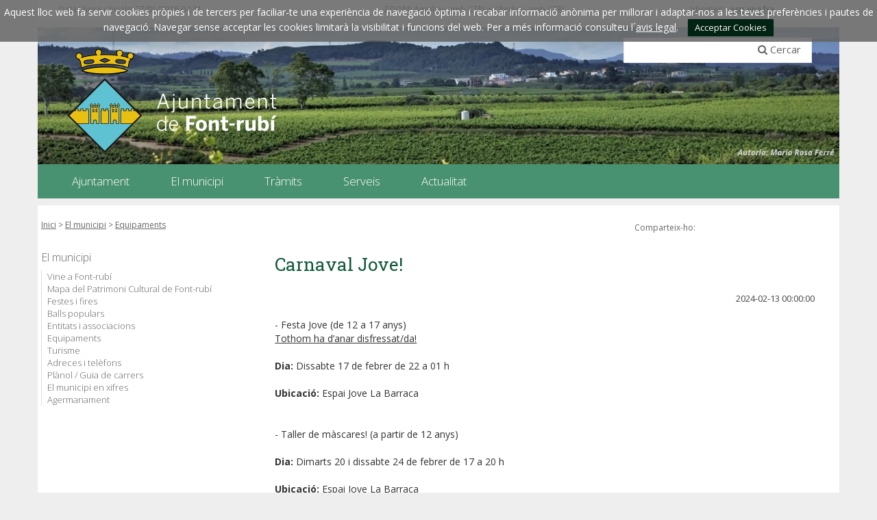

--- FILE ---
content_type: text/html;charset=utf-8
request_url: https://www.font-rubi.cat/el-municipi/equipaments/actualitat/3140-carnaval-jove
body_size: 7108
content:
<!DOCTYPE html>
<html lang="ca">
<head>
<meta charset="utf-8">
<link href='//fonts.googleapis.com/css?family=Open+Sans:400italic,400,300,600,700,800' rel='stylesheet' type='text/css' />
<link href='//fonts.googleapis.com/css?family=Roboto+Slab:300,700,400' rel='stylesheet' type='text/css'>

<title>Ajuntament de Font-rub&iacute;/Carnaval Jove!</title>
<meta name="Title" content="Ajuntament de Font-rub&iacute;/Carnaval Jove!"/>
<meta name="DC.Title" content="Ajuntament de Font-rub&iacute;/Carnaval Jove!"/>
<meta name="Description" content="Descripció de la plana"/>
<meta name="DC.Description" content="Descripció de la plana"/>
<meta name="Keywords" content="{$info_pagina->metatags.keywords|js_string}"/>
<meta name="DC.Keywords" content="{$info_pagina->metatags.keywords|js_string}"/>
<meta name="Robot" content="Index,Follow"/>
<meta name="robots" content="all"/>
<meta name="Author" content="{$metatags_author}"/>
<meta name="Copyright" content="{$metatags_copyright}"/>
<meta http-equiv="Content-Language" content="ca"/>
<meta http-equiv="Content-Type" content="text/html; charset=utf-8"/>
<meta name="google-site-verification" content="AIzaSyDzMQfPcdyACxfYosZzQs43alxB8BKfkx8"/>

<link rel="apple-touch-icon" sizes="57x57" href="/themes/fontrubi/favicon/apple-icon-57x57.png">
<link rel="apple-touch-icon" sizes="60x60" href="/themes/fontrubi/favicon/apple-icon-60x60.png">
<link rel="apple-touch-icon" sizes="72x72" href="/themes/fontrubi/favicon/apple-icon-72x72.png">
<link rel="apple-touch-icon" sizes="76x76" href="/themes/fontrubi/favicon/apple-icon-76x76.png">
<link rel="apple-touch-icon" sizes="114x114" href="/themes/fontrubi/favicon/apple-icon-114x114.png">
<link rel="apple-touch-icon" sizes="120x120" href="/themes/fontrubi/favicon/apple-icon-120x120.png">
<link rel="apple-touch-icon" sizes="144x144" href="/themes/fontrubi/favicon/apple-icon-144x144.png">
<link rel="apple-touch-icon" sizes="152x152" href="/themes/fontrubi/favicon/apple-icon-152x152.png">
<link rel="apple-touch-icon" sizes="180x180" href="/themes/fontrubi/favicon/apple-icon-180x180.png">
<link rel="icon" type="image/png" sizes="192x192"  href="/themes/fontrubi/favicon/android-icon-192x192.png">
<link rel="icon" type="image/png" sizes="32x32" href="/themes/fontrubi/favicon/favicon-32x32.png">
<link rel="icon" type="image/png" sizes="96x96" href="/themes/fontrubi/favicon/favicon-96x96.png">
<link rel="icon" type="image/png" sizes="16x16" href="/themes/fontrubi/favicon/favicon-16x16.png">
<link rel="manifest" href="/themes/fontrubi/favicon/manifest.json">
<meta name="msapplication-TileColor" content="#ffffff">
<meta name="msapplication-TileImage" content="/themes/fontrubi/favicon/ms-icon-144x144.png">
<meta name="theme-color" content="#ffffff">

<!---  Open Graph Meta Tags !-->
<meta property="og:title" content="Carnaval Jove!"/>
<meta property="og:type" content="article"/>
<meta property="og:url" content="https://www.font-rubi.cat/index.php/el-municipi/equipaments/actualitat/3140-carnaval-jove"/>
<meta property="og:image" content=""/>
<meta property="og:description" content="Descripció de la plana"/>
<meta property="og:site_name" content="Ajuntament de Font-rub&iacute;"/>

<!---  URL canonica  !-->
<link rel="canonical" href="/>

<meta http-equiv="X-UA-Compatible" content="IE=edge">
<meta name="viewport" content="width=device-width, initial-scale=1">

<script type="text/javascript" src="https://maps.googleapis.com/maps/api/js?key=AIzaSyDzMQfPcdyACxfYosZzQs43alxB8BKfkx8&v=3.exp&sensor=false"></script>

<script type="text/javascript" src="/estil1/vendor/jquery/dist/jquery.min.js"></script>
<script type="text/javascript" src="/estil1/vendor/bootstrap/dist/js/bootstrap.min.js"></script>
<script type="text/javascript" src="/estil1/js/validacions.js"></script>
<script type="text/javascript" src="/estil1/vendor/jquery-cycle2/build/jquery.cycle2.min.js"></script>
<script type="text/javascript" src="/estil1/vendor/fancybox/lib/jquery.mousewheel-3.0.6.pack.js"></script>
<script type="text/javascript" src="/estil1/vendor/fancybox/source/jquery.fancybox.js"></script>
<script type="text/javascript" src="/estil1/vendor/fancybox/source/helpers/jquery.fancybox-media.js"></script>

<script type="text/javascript" src="/estil1/vendor/jquery.cookie/jquery.cookie.js"></script>
<script type="text/javascript" src="/estil1/vendor/cookieCuttr/jquery.cookiecuttr.js"></script>

<script type="text/javascript" src="/estil1/js/common-web.js"></script>
<script type="text/javascript" src="/estil1/vendor/gmaps/gmaps.min.js"></script>
<script type="text/javascript" src="/estil1/vendor/justifiedGallery/dist/js/jquery.justifiedGallery.js"></script>
<script type="text/javascript" src="/estil1/vendor/jquery-sticky/jquery.sticky.js"></script>

<link type="text/css"  rel="stylesheet" href="/estil1/vendor/bootstrap/dist/css/bootstrap.min.css"/>
<link type="text/css"  rel="stylesheet" href="/estil1/vendor/fancybox/source/jquery.fancybox.css"/>
<link type="text/css"  rel="stylesheet" href="/estil1/vendor/fancybox/source/helpers/jquery.fancybox-buttons.css"/>
<link type="text/css"  rel="stylesheet" href="/estil1/vendor/fancybox/source/helpers/jquery.fancybox-thumbs.css"/>
<link type="text/css"  rel="stylesheet" href="/estil1/vendor/font-awesome/css/font-awesome.min.css"/>
<link type="text/css"  rel="stylesheet" href="/estil1/vendor/justifiedGallery/dist/css/justifiedGallery.min.css"/>
<link rel="stylesheet" href="https://unpkg.com/leaflet@1.1.0/dist/leaflet.css" integrity="sha512-wcw6ts8Anuw10Mzh9Ytw4pylW8+NAD4ch3lqm9lzAsTxg0GFeJgoAtxuCLREZSC5lUXdVyo/7yfsqFjQ4S+aKw==" crossorigin=""/>
<script src="https://unpkg.com/leaflet@1.1.0/dist/leaflet.js" integrity="sha512-mNqn2Wg7tSToJhvHcqfzLMU6J4mkOImSPTxVZAdo+lcPlk+GhZmYgACEe0x35K7YzW1zJ7XyJV/TT1MrdXvMcA==" crossorigin=""></script>
<link type="text/css"  rel="stylesheet" href="/themes/fontrubi/styles/styles/estils.min.css"/>

<script type="text/javascript">
    window.focus();        
    $(document).ready(function () {
        $.cookieCuttr({
            cookieMessage: 'Aquest lloc web fa servir cookies pròpies i de tercers per faciliar-te una experiència de navegació òptima i recabar informació anònima per millorar i adaptar-nos a les teves preferències i pautes de navegació. Navegar sense acceptar les cookies limitarà la visibilitat i funcions del web. Per a més informació consulteu l´<a href="/avis-legal">avis legal</a>.',
            cookieAcceptButtonText: "Acceptar Cookies",
            cookieAnalytics: false
        });
    });

    
    (function(i,s,o,g,r,a,m){i['GoogleAnalyticsObject']=r;i[r]=i[r]||function(){
                (i[r].q=i[r].q||[]).push(arguments)},i[r].l=1*new Date();a=s.createElement(o),
            m=s.getElementsByTagName(o)[0];a.async=1;a.src=g;m.parentNode.insertBefore(a,m)
    })(window,document,'script','//www.google-analytics.com/analytics.js','ga');

    ga('create', 'G-M2B4QPHDE5', 'auto');
    ga('send', 'pageview');
</script>
<script src='https://www.google.com/recaptcha/api.js'></script>
</head>
<body class="body_normal"><div id="menu_clavat"   >
    <div class="container">
        <div class="hidden-md hidden-lg" >
            <div class="row"  id="cap_mobil" >
                <div class="col-sm-9 col-xs-9 alinea_esquerre " >
                    <a href="/"><img src="/themes/fontrubi/images/logos/header.png" title="Inici"alt="Inici" id="logo_mb"/></a>
                </div>
                <div class=" col-sm-3 col-xs-3">
                    <div id="mostra_menu_tablet" class=" ">
                        <span class="icon-bar"></span>
                        <span class="icon-bar"></span>
                        <span class="icon-bar"></span>
                    </div>
                    <div class="fi_float"></div>
                </div>
            </div>
        </div>
<div class="row">
   <div id="menu_tablet_ext" class="hidden-lg hidden-md">
       <div id="menu_tablet" class="amagat">
           <div class="col-md-12">
               <div class="padding-left-20 padding-right-10">
                   <ul class="tablet_n1">
<li><a href="javascript:void(0)" class="n1_desplegable">Ajuntament<i class="fa fa-caret-down marca_n1"></i></a><ul class="tablet_n2 amagat"><li><a href="/ajuntament/govern" title="Govern">Govern</a></li><li><a href="/ajuntament/grups-municipals" title="Grups municipals">Grups municipals</a></li><li><a href="/ajuntament/organitzacio-municipal" title="Organitzaci&oacute; municipal">Organitzaci&oacute; municipal</a></li><li><a href="/ajuntament/regidories-organitzacio-municipal" title="Regidories">Regidories</a></li><li><a href="/ajuntament/jutjat-de-pau-" title="Jutjat de Pau ">Jutjat de Pau </a></li><li><a href="/ajuntament/cido-cercador-dinformacio-i-documentacio-oficials" title="CIDO (Cercador d'informaci&oacute; i Documentaci&oacute; Oficials)">CIDO (Cercador d'informaci&oacute; i Documentaci&oacute; Oficials)</a></li><li><a href="/ajuntament/transparencia" title="Transpar&egrave;ncia">Transpar&egrave;ncia</a></li><li><a href="/ajuntament/imatge-corporativa" title="Imatge corporativa">Imatge corporativa</a></li></ul></li><li><a href="javascript:void(0)" class="n1_desplegable">El municipi<i class="fa fa-caret-down marca_n1"></i></a><ul class="tablet_n2 amagat"><li><a href="/el-municipi/vine-a-font-rubi" title="Vine a Font-rub&iacute;">Vine a Font-rub&iacute;</a></li><li><a href="/el-municipi/mapa-del-patrimoni-cultural-de-font-rubi" title="Mapa del Patrimoni Cultural de Font-rub&iacute;">Mapa del Patrimoni Cultural de Font-rub&iacute;</a></li><li><a href="/el-municipi/festes-i-fires" title="Festes i fires">Festes i fires</a></li><li><a href="/el-municipi/balls-populars" title="Balls populars">Balls populars</a></li><li><a href="/el-municipi/entitats-i-associacions" title="Entitats i associacions">Entitats i associacions</a></li><li><a href="/el-municipi/equipaments" title="Equipaments">Equipaments</a></li><li><a href="/el-municipi/turisme" title="Turisme">Turisme</a></li><li><a href="/el-municipi/adreces-i-telefons" title="Adreces i tel&egrave;fons">Adreces i tel&egrave;fons</a></li><li><a href="/el-municipi/planol--guia-de-carrers" title="Pl&agrave;nol / Guia de carrers">Pl&agrave;nol / Guia de carrers</a></li><li><a href="/el-municipi/el-municipi-en-xifres" title="El municipi en xifres">El municipi en xifres</a></li><li><a href="/el-municipi/agermanament" title="Agermanament">Agermanament</a></li></ul></li><li><a href="javascript:void(0)" class="n1_desplegable">Tr&agrave;mits<i class="fa fa-caret-down marca_n1"></i></a><ul class="tablet_n2 amagat"><li><a href="/tramits/nou-canal-dinformacio-per-whats-app" title="Nou canal d'informaci&oacute; per What's App">Nou canal d'informaci&oacute; per What's App</a></li><li><a href="/tramits/cataleg-de-tramits" title="Cat&agrave;leg de tr&agrave;mits">Cat&agrave;leg de tr&agrave;mits</a></li><li><a href="/tramits/cita-previa-a-lorganisme-de-gestio-tributaria" title="Cita Pr&egrave;via a l'Organisme de Gesti&oacute; Tribut&agrave;ria">Cita Pr&egrave;via a l'Organisme de Gesti&oacute; Tribut&agrave;ria</a></li><li><a href="/tramits/canvi-de-domicili-del-permis-de-circulacio-io-permis-de-conduccio" title="Canvi de domicili del perm&iacute;s de circulaci&oacute; i/o perm&iacute;s de conducci&oacute;">Canvi de domicili del perm&iacute;s de circulaci&oacute; i/o perm&iacute;s de conducci&oacute;</a></li><li><a href="/tramits/carpeta-ciutadana" title="Carpeta ciutadana">Carpeta ciutadana</a></li><li><a href="/tramits/inscripcions-a-activitats-i-tallers" title="Inscripcions a activitats i tallers">Inscripcions a activitats i tallers</a></li><li><a href="/tramits/urbanisme" title="Urbanisme">Urbanisme</a></li><li><a href="/tramits/factura-electronica" title="Factura electr&ograve;nica">Factura electr&ograve;nica</a></li></ul></li><li><a href="javascript:void(0)" class="n1_desplegable">Serveis<i class="fa fa-caret-down marca_n1"></i></a><ul class="tablet_n2 amagat"><li><a href="/serveis/cataleg-de-serveis" title="Cat&agrave;leg de serveis">Cat&agrave;leg de serveis</a></li><li><a href="/serveis/lectura-de-comptador-daigua" title="Lectura de comptador d'aigua">Lectura de comptador d'aigua</a></li><li><a href="/serveis/servei-de-recarrega-de-vehicles-electrics" title="Servei de rec&agrave;rrega de vehicles el&egrave;ctrics">Servei de rec&agrave;rrega de vehicles el&egrave;ctrics</a></li></ul></li><li><a href="javascript:void(0)" class="n1_desplegable">Actualitat<i class="fa fa-caret-down marca_n1"></i></a><ul class="tablet_n2 amagat"><li><a href="/actualitat/agenda" title="Agenda">Agenda</a></li><li><a href="/actualitat/agenda-penedes-cultura" title="Agenda Pened&egrave;s Cultura">Agenda Pened&egrave;s Cultura</a></li><li><a href="/actualitat/noticies" title="Not&iacute;cies">Not&iacute;cies</a></li><li><a href="/actualitat/la-calaixera" title="La Calaixera">La Calaixera</a></li><li><a href="/actualitat/xarxes-socials" title="Xarxes socials">Xarxes socials</a></li></ul></li>                   </ul>
               </div>
           </div>
       </div>
   </div>
</div>        
        <div class="row">
            <div class="contenidor_interior hidden-xs hidden-sm" id="pre-cap">
                <div class="col-md-5" id="data_hora">Data i hora oficials:&nbsp;27/01/2026 <span class="hora">04:41</span></div>
                <div class="col-md-4" id="zoom">ZOOM: Amplieu amb CTRL+ / Reduïu amb CTRL-</div>
                <div class="col-md-2" id="translate">
                    Idiomes:&nbsp;&nbsp;
                        <a href="https://translate.google.es/translate?js=y&prev=_t&hl=esie=UTF-8&u=https://www.font-rubi.cat/el-municipi/equipaments/actualitat/3140-carnaval-jove&sl=ca&tl=es">esp</a>
                        <a href="https://translate.google.com/translate?sl=ca&amp;hl=en&amp;tl=en&amp;u=https://www.font-rubi.cat/el-municipi/equipaments/actualitat/3140-carnaval-jove">eng</a>
                        <a href="https://translate.google.com/translate?sl=ca&amp;hl=fr&amp;tl=fr&amp;u=https://www.font-rubi.cat/el-municipi/equipaments/actualitat/3140-carnaval-jove">fra</a>
                </div>
            </div>
        </div>
        <div class="row">
            <div class="contenidor_interior hidden-sm hidden-xs " id="cap" >
                <div  id="logo_sobretaula">
                    <a href="/" accesskey="h"><img id="img_logo" src="/themes/fontrubi/images/logos/header.png"  title="Inici"  alt="Inici"/></a>
                </div>
                <div  id="caixa_cerca">
<div class="cercador_voltant">
    <script type="text/javascript">
      function valida_cercador_aoc(f){                    
        if($("#paraula").val() == "") {
          alert("Cal que indiqui un valor per \'Paraula clau:\'"); 
          f.paraula.select(); 
          f.paraula.focus(); 
          return false;
        }  
        if(document.getElementById("enviat").value == "0") {
          document.getElementById("enviat").value = 1;
        }
        else
        {
          alert("El formulari ja ha estat enviat, si us plau esperi.");
          return false;
        } 
        return true;
      }
    </script> 
    <form onclick="this.modificat = true;" onkeypress="this.modificat = true;" id="cercador_aoc" action="/inici/cercador" onsubmit="return valida_cercador_aoc(this)" method="post" enctype="multipart/form-data">
       <div>
           <input type="hidden" name="enviat" id="enviat" value="0" />
           <input type="hidden" name="md" id="md" value="cercador" />
           <input type="hidden" name="accio" id="accio" value="cerca_basica_resultat" />
           <input type="hidden" name="origen" id="origen" value="20" />
           <input type="text" name="paraula" id="paraula" value="" size="30" maxlength="30" />
           <div id="boto_cercar">
               <i class="fa fa-search"></i> Cercar
           </div>
           <input type="submit" class="txt_submit" id="cercar" name="cercar" value="cercar" />
       </div>
   </form>
</div>                
                </div>
                <div id="img_cap_fons">
                    <div id="contenidor_galeria">
                        <div id="galeria" class="cycle-slideshow">
                        <!--    <img src="/media/repository/baners__capcaleres__destacats/banner.jpg" alt="" title=""/> -->
                            <img src="/media/repository/capcaleres/capcaleres_web/Autoria__1_.png" alt="" title=""/>
                       </div>
                    </div> 
                </div>
                <div class="barra_menu_superior" >
                <nav id="menu_superior">
                    <ul id="menu_deplegable">
                        <li id="escut_municipal"><a href="/" accesskey="h"><img src="/themes/fontrubi/images/logos/escut26x35.png" title="Inici" alt="Inici"/></a></li>
<li><a href="/ajuntament" title="Ajuntament" target="_self"><span class="menu_d_no_seleccionat">Ajuntament</span></a><div class="desplegable_embolcall"><ul class="desplegable_n2"><li><a href="/ajuntament/govern" title="Govern" target="_self" class="submenu_normal_seleccionat">Govern</a></li><li><a href="/ajuntament/grups-municipals" title="Grups municipals" target="_self" class="submenu_normal_seleccionat">Grups municipals</a></li><li><a href="/ajuntament/organitzacio-municipal" title="Organitzaci&oacute; municipal" target="_self" class="submenu_normal_seleccionat">Organitzaci&oacute; municipal</a></li><li><a href="/ajuntament/regidories-organitzacio-municipal" title="Regidories" target="_self" class="submenu_normal_seleccionat">Regidories</a></li><li><a href="/ajuntament/jutjat-de-pau-" title="Jutjat de Pau " target="_self" class="submenu_normal_seleccionat">Jutjat de Pau </a></li><li><a href="/ajuntament/cido-cercador-dinformacio-i-documentacio-oficials" title="CIDO (Cercador d'informaci&oacute; i Documentaci&oacute; Oficials)" target="_self" class="submenu_normal_seleccionat">CIDO (Cercador d'informaci&oacute; i Documentaci&oacute; Oficials)</a></li><li><a href="/ajuntament/transparencia" title="Transpar&egrave;ncia" target="_self" class="submenu_normal_seleccionat">Transpar&egrave;ncia</a></li><li><a href="/ajuntament/imatge-corporativa" title="Imatge corporativa" target="_self" class="submenu_normal_seleccionat">Imatge corporativa</a></li></ul></div><li><a href="/el-municipi" title="El municipi" target="_self"><span class="menu_d_no_seleccionat">El municipi</span></a><div class="desplegable_embolcall"><ul class="desplegable_n2"><li><a href="/el-municipi/vine-a-font-rubi" title="Vine a Font-rub&iacute;" target="_self" class="submenu_normal_seleccionat">Vine a Font-rub&iacute;</a></li><li><a href="/el-municipi/mapa-del-patrimoni-cultural-de-font-rubi" title="Mapa del Patrimoni Cultural de Font-rub&iacute;" target="_self" class="submenu_normal_seleccionat">Mapa del Patrimoni Cultural de Font-rub&iacute;</a></li><li><a href="/el-municipi/festes-i-fires" title="Festes i fires" target="_self" class="submenu_normal_seleccionat">Festes i fires</a></li><li><a href="/el-municipi/balls-populars" title="Balls populars" target="_self" class="submenu_normal_seleccionat">Balls populars</a></li><li><a href="/el-municipi/entitats-i-associacions" title="Entitats i associacions" target="_self" class="submenu_normal_seleccionat">Entitats i associacions</a></li><li><a href="/el-municipi/equipaments" title="Equipaments" target="_self" class="submenu_normal_seleccionat">Equipaments</a></li><li><a href="/el-municipi/turisme" title="Turisme" target="_self" class="submenu_normal_seleccionat">Turisme</a></li><li><a href="/el-municipi/adreces-i-telefons" title="Adreces i tel&egrave;fons" target="_self" class="submenu_normal_seleccionat">Adreces i tel&egrave;fons</a></li><li><a href="/el-municipi/planol--guia-de-carrers" title="Pl&agrave;nol / Guia de carrers" target="_self" class="submenu_normal_seleccionat">Pl&agrave;nol / Guia de carrers</a></li><li><a href="/el-municipi/el-municipi-en-xifres" title="El municipi en xifres" target="_self" class="submenu_normal_seleccionat">El municipi en xifres</a></li><li><a href="/el-municipi/agermanament" title="Agermanament" target="_self" class="submenu_normal_seleccionat">Agermanament</a></li></ul></div><li><a href="/tramits" title="Tr&agrave;mits" target="_self"><span class="menu_d_no_seleccionat">Tr&agrave;mits</span></a><div class="desplegable_embolcall"><ul class="desplegable_n2"><li><a href="/tramits/nou-canal-dinformacio-per-whats-app" title="Nou canal d'informaci&oacute; per What's App" target="_self" class="submenu_normal_seleccionat">Nou canal d'informaci&oacute; per What's App</a></li><li><a href="/tramits/cataleg-de-tramits" title="Cat&agrave;leg de tr&agrave;mits" target="_self" class="submenu_normal_seleccionat">Cat&agrave;leg de tr&agrave;mits</a></li><li><a href="/tramits/cita-previa-a-lorganisme-de-gestio-tributaria" title="Cita Pr&egrave;via a l'Organisme de Gesti&oacute; Tribut&agrave;ria" target="_self" class="submenu_normal_seleccionat">Cita Pr&egrave;via a l'Organisme de Gesti&oacute; Tribut&agrave;ria</a></li><li><a href="/tramits/canvi-de-domicili-del-permis-de-circulacio-io-permis-de-conduccio" title="Canvi de domicili del perm&iacute;s de circulaci&oacute; i/o perm&iacute;s de conducci&oacute;" target="_self" class="submenu_normal_seleccionat">Canvi de domicili del perm&iacute;s de circulaci&oacute; i/o perm&iacute;s de conducci&oacute;</a></li><li><a href="/tramits/carpeta-ciutadana" title="Carpeta ciutadana" target="_self" class="submenu_normal_seleccionat">Carpeta ciutadana</a></li><li><a href="/tramits/inscripcions-a-activitats-i-tallers" title="Inscripcions a activitats i tallers" target="_self" class="submenu_normal_seleccionat">Inscripcions a activitats i tallers</a></li><li><a href="/tramits/urbanisme" title="Urbanisme" target="_self" class="submenu_normal_seleccionat">Urbanisme</a></li><li><a href="/tramits/factura-electronica" title="Factura electr&ograve;nica" target="_self" class="submenu_normal_seleccionat">Factura electr&ograve;nica</a></li></ul></div><li><a href="/serveis" title="Serveis" target="_self"><span class="menu_d_no_seleccionat">Serveis</span></a><div class="desplegable_embolcall"><ul class="desplegable_n2"><li><a href="/serveis/cataleg-de-serveis" title="Cat&agrave;leg de serveis" target="_self" class="submenu_normal_seleccionat">Cat&agrave;leg de serveis</a></li><li><a href="/serveis/lectura-de-comptador-daigua" title="Lectura de comptador d'aigua" target="_self" class="submenu_normal_seleccionat">Lectura de comptador d'aigua</a></li><li><a href="/serveis/servei-de-recarrega-de-vehicles-electrics" title="Servei de rec&agrave;rrega de vehicles el&egrave;ctrics" target="_self" class="submenu_normal_seleccionat">Servei de rec&agrave;rrega de vehicles el&egrave;ctrics</a></li></ul></div><li><a href="/actualitat" title="Actualitat" target="_self"><span class="menu_d_no_seleccionat">Actualitat</span></a><div class="desplegable_embolcall"><ul class="desplegable_n2"><li><a href="/actualitat/agenda" title="Agenda" target="_self" class="submenu_normal_seleccionat">Agenda</a></li><li><a href="/actualitat/agenda-penedes-cultura" title="Agenda Pened&egrave;s Cultura" target="_self" class="submenu_normal_seleccionat">Agenda Pened&egrave;s Cultura</a></li><li><a href="/actualitat/noticies" title="Not&iacute;cies" target="_self" class="submenu_normal_seleccionat">Not&iacute;cies</a></li><li><a href="/actualitat/la-calaixera" title="La Calaixera" target="_self" class="submenu_normal_seleccionat">La Calaixera</a></li><li><a href="/actualitat/xarxes-socials" title="Xarxes socials" target="_self" class="submenu_normal_seleccionat">Xarxes socials</a></li></ul></div>                    </ul>
                </nav>
                </div>
            </div>
        </div>
    </div>
</div>
<div class="container contenidor_interior" id="cos" >
  <div class="row">
    <div id="breadcrumbs" class="col-md-8">

      <ul class="breadcrumbs_llista">
        <li><a class="breadcrumbs" href="/">Inici</a></li>
<li><span class="breadcrumbs">&nbsp;&gt;&nbsp;</span><a class="breadcrumbs" href="/el-municipi">El municipi</a></li><li><span class="breadcrumbs">&nbsp;&gt;&nbsp;</span><a class="breadcrumbs" href="/el-municipi/equipaments">Equipaments</a></li>      </ul>      
    </div>
    <div class="col-md-4" >
      <div class="book_script ">
                        <!-- Go to www.addthis.com/dashboard to customize your tools -->
        <div class="addthis_inline_share_toolbox"></div>
                        <!-- Go to www.addthis.com/dashboard to customize your tools -->
        <script type="text/javascript" src="//s7.addthis.com/js/300/addthis_widget.js#pubid=ra-57d7bbc77199e5b7"></script>
      </div>
      <span class="compartir hidden-xs ">Comparteix-ho:</span>
    </div>
  </div>
  <div class="row">
    <div class="col-md-3 hidden-sm hidden-xs" >
      <div class="menu_secundari">
<a href="/el-municipi" title="El municipi" class="submenu_n1" target="_self">El municipi</a><div class="submenu2_espai"><a href="/el-municipi/vine-a-font-rubi" class="submenu_n2" title="Vine a Font-rub&iacute;" target="_self">Vine a Font-rub&iacute;</a><a href="/el-municipi/mapa-del-patrimoni-cultural-de-font-rubi" class="submenu_n2" title="Mapa del Patrimoni Cultural de Font-rub&iacute;" target="_self">Mapa del Patrimoni Cultural de Font-rub&iacute;</a><a href="/el-municipi/festes-i-fires" class="submenu_n2" title="Festes i fires" target="_self">Festes i fires</a><a href="/el-municipi/balls-populars" class="submenu_n2" title="Balls populars" target="_self">Balls populars</a><a href="/el-municipi/entitats-i-associacions" class="submenu_n2" title="Entitats i associacions" target="_self">Entitats i associacions</a><a href="/el-municipi/equipaments" class="submenu_n2" title="Equipaments" target="_self">Equipaments</a><a href="/el-municipi/turisme" class="submenu_n2" title="Turisme" target="_self">Turisme</a><a href="/el-municipi/adreces-i-telefons" class="submenu_n2" title="Adreces i tel&egrave;fons" target="_self">Adreces i tel&egrave;fons</a><a href="/el-municipi/planol--guia-de-carrers" class="submenu_n2" title="Pl&agrave;nol / Guia de carrers" target="_self">Pl&agrave;nol / Guia de carrers</a><a href="/el-municipi/el-municipi-en-xifres" class="submenu_n2" title="El municipi en xifres" target="_self">El municipi en xifres</a><a href="/el-municipi/agermanament" class="submenu_n2" title="Agermanament" target="_self">Agermanament</a></div>      
      </div>          
    </div>
    <div class="col-md-9">
<div id="contingut">
  <div class="c_cap">
    <h1>Carnaval Jove!</h1>
  </div>
  <div class="noticia_data_interior">2024-02-13 00:00:00</div>
  <div class="td_justificat">
    <p><p>- Festa Jove (de 12 a 17 anys)<br />
<u>Tothom ha d&rsquo;anar disfressat/da!</u><br />
<br />
<strong>Dia: </strong>Dissabte&nbsp;17 de febrer de 22 a 01 h<br />
<br />
<strong>Ubicaci&oacute;:</strong> Espai Jove La Barraca</p>

<p>&nbsp;</p>

<p>- Taller de m&agrave;scares! (a partir de 12 anys)<br />
<br />
<strong>Dia: </strong>Dimarts 20 i dissabte 24 de febrer de 17 a 20 h<br />
<br />
<strong>Ubicaci&oacute;:&nbsp;</strong>Espai Jove La Barraca<br />
<br />
<u>Activitats gratu&iuml;tes!</u></p>
</p>
    <p></p>
  </div>
<div class="galeries_envolcall">   <div class="galeria">       <h3>Imatges i vídeos</h3>       <div id="galeria_just" class="justified-gallery" style="height: 303.071px;"><a href="/media/repository/Febrer/Carnaval_Jove__1080_x_1350_px_.png" rel="zoom_galeria" class="fancybox-galeria jg-entry entry-visible" title="Carnaval Jove" style="width: 254px; height: 144.036px; top: 5px; left: 5px;"><img src="/media/repository/Febrer/Carnaval_Jove__1080_x_1350_px_.png" alt="Carnaval Jove" style="width: 254px; height: 145px; margin-left: -127px; margin-top: -72.5px;"><div class="caption"></div></a>       </div>    </div></div>      		      <div class="fi_float"></div>
  <div class="fi_float"></div>
  <div class="info_actualitzacio">Data i hora de la darrera actualització d'aquest contingut: <span class="data">'13-02-2024 15:36</span></div></div>
</div>
</div><nav class="container">
    <div class="row">
        <div class="contenidor_interior" id="peu">
            <div class="col-md-12 fons_menu_inferior hidden-sm hidden-xs ">
            	<div id="menu_inferior">
<div class="columna_peu"><a href="ajuntament" title="Ajuntament" target="_self" class="titol">Ajuntament</a><ul><li><a href="/ajuntament/govern" title="Govern" target="_self">Govern</a></li><li><a href="/ajuntament/grups-municipals" title="Grups municipals" target="_self">Grups municipals</a></li><li><a href="/ajuntament/organitzacio-municipal" title="Organització municipal" target="_self">Organització municipal</a></li><li><a href="/ajuntament/regidories-organitzacio-municipal" title="Regidories" target="_self">Regidories</a></li><li><a href="/ajuntament/jutjat-de-pau-" title="Jutjat de Pau " target="_self">Jutjat de Pau </a></li><li><a href="/ajuntament/cido-cercador-dinformacio-i-documentacio-oficials" title="CIDO (Cercador d'informació i Documentació Oficials)" target="_self">CIDO (Cercador d'informació i Documentació Oficials)</a></li><li><a href="/ajuntament/transparencia" title="Transparència" target="_self">Transparència</a></li><li><a href="/ajuntament/imatge-corporativa" title="Imatge corporativa" target="_self">Imatge corporativa</a></li></ul></div><div class="columna_peu"><a href="el-municipi" title="El municipi" target="_self" class="titol">El municipi</a><ul><li><a href="/el-municipi/vine-a-font-rubi" title="Vine a Font-rubí" target="_self">Vine a Font-rubí</a></li><li><a href="/el-municipi/mapa-del-patrimoni-cultural-de-font-rubi" title="Mapa del Patrimoni Cultural de Font-rubí" target="_self">Mapa del Patrimoni Cultural de Font-rubí</a></li><li><a href="/el-municipi/festes-i-fires" title="Festes i fires" target="_self">Festes i fires</a></li><li><a href="/el-municipi/balls-populars" title="Balls populars" target="_self">Balls populars</a></li><li><a href="/el-municipi/entitats-i-associacions" title="Entitats i associacions" target="_self">Entitats i associacions</a></li><li><a href="/el-municipi/equipaments" title="Equipaments" target="_self">Equipaments</a></li><li><a href="/el-municipi/turisme" title="Turisme" target="_self">Turisme</a></li><li><a href="/el-municipi/adreces-i-telefons" title="Adreces i telèfons" target="_self">Adreces i telèfons</a></li><li><a href="/el-municipi/planol--guia-de-carrers" title="Plànol / Guia de carrers" target="_self">Plànol / Guia de carrers</a></li><li><a href="/el-municipi/el-municipi-en-xifres" title="El municipi en xifres" target="_self">El municipi en xifres</a></li><li><a href="/el-municipi/agermanament" title="Agermanament" target="_self">Agermanament</a></li></ul></div><div class="columna_peu"><a href="tramits" title="Tràmits" target="_self" class="titol">Tràmits</a><ul><li><a href="/tramits/nou-canal-dinformacio-per-whats-app" title="Nou canal d'informació per What's App" target="_self">Nou canal d'informació per What's App</a></li><li><a href="/tramits/cataleg-de-tramits" title="Catàleg de tràmits" target="_self">Catàleg de tràmits</a></li><li><a href="/tramits/cita-previa-a-lorganisme-de-gestio-tributaria" title="Cita Prèvia a l'Organisme de Gestió Tributària" target="_self">Cita Prèvia a l'Organisme de Gestió Tributària</a></li><li><a href="/tramits/canvi-de-domicili-del-permis-de-circulacio-io-permis-de-conduccio" title="Canvi de domicili del permís de circulació i/o permís de conducció" target="_self">Canvi de domicili del permís de circulació i/o permís de conducció</a></li><li><a href="/tramits/carpeta-ciutadana" title="Carpeta ciutadana" target="_self">Carpeta ciutadana</a></li><li><a href="/tramits/inscripcions-a-activitats-i-tallers" title="Inscripcions a activitats i tallers" target="_self">Inscripcions a activitats i tallers</a></li><li><a href="/tramits/urbanisme" title="Urbanisme" target="_self">Urbanisme</a></li><li><a href="/tramits/factura-electronica" title="Factura electrònica" target="_self">Factura electrònica</a></li></ul></div><div class="columna_peu"><a href="serveis" title="Serveis" target="_self" class="titol">Serveis</a><ul><li><a href="/serveis/cataleg-de-serveis" title="Catàleg de serveis" target="_self">Catàleg de serveis</a></li><li><a href="/serveis/lectura-de-comptador-daigua" title="Lectura de comptador d'aigua" target="_self">Lectura de comptador d'aigua</a></li><li><a href="/serveis/servei-de-recarrega-de-vehicles-electrics" title="Servei de recàrrega de vehicles elèctrics" target="_self">Servei de recàrrega de vehicles elèctrics</a></li></ul></div><div class="columna_peu"><a href="actualitat" title="Actualitat" target="_self" class="titol">Actualitat</a><ul><li><a href="/actualitat/agenda" title="Agenda" target="_self">Agenda</a></li><li><a href="/actualitat/agenda-penedes-cultura" title="Agenda Penedès Cultura" target="_self">Agenda Penedès Cultura</a></li><li><a href="/actualitat/noticies" title="Notícies" target="_self">Notícies</a></li><li><a href="/actualitat/la-calaixera" title="La Calaixera" target="_self">La Calaixera</a></li><li><a href="/actualitat/xarxes-socials" title="Xarxes socials" target="_self">Xarxes socials</a></li></ul></div><div class="columna_peu"><a href="covid-19" title="COVID-19" target="_self" class="titol">COVID-19</a></div>				        </div>
            </div>
        </div>
    </div>
</nav><footer class="container contenidor_interior">
    <div class="row">
        <div class="col-md-6">
            <div class="contingut_peu">
                <div class="rao_social">Ajuntament de Font-rub&iacute;</div>
                <div class="adressa">Pla&ccedil;a de l'Ajuntament, 1&nbsp;|&nbsp;08736 &nbsp;-&nbsp;Font-rub&iacute;&nbsp;|&nbsp;Tel. 93 897 92 12&nbsp;|&nbsp;CIF P0808400F</div>
                <div class="peu_inferior">
&nbsp;<a href="/altres-continguts/credits" class="enllas_directe">Crèdits</a>&nbsp;|&nbsp;<a href="/altres-continguts/contactar" class="enllas_directe">Contactar</a>&nbsp;|&nbsp;<a href="/altres-continguts/proteccio-de-dades" class="enllas_directe">Protecció de dades</a>&nbsp;|&nbsp;<a href="/altres-continguts/avis-legal" class="enllas_directe">Avís legal</a>&nbsp;|&nbsp;<a href="/altres-continguts/accessibilitat" class="enllas_directe">Accessibilitat</a>&nbsp;|&nbsp;<a href="/inici/mapaweb" class="enllas_directe"> Mapa web </a>&nbsp;                </div>
            </div>
        </div>
        <div class="col-md-4 col-sm-6 col-xs-6">
            <div id="peu_social">
                <div class="segueixnos">Segueix-nos a:</div>
                <div class="banner">
                    <a href="https://www.instagram.com/ajuntament_fontrubi/" target="_blank"><img src="/estil1/img/social/facebook.png" alt="facebook" title="facebook" class="img-responsive"/></a>
                </div>
                <div class="banner">
                    <a href="https://twitter.com/AjFont_rubi" target="_blank"><img src="/estil1/img/social/twitter.png" alt="twitter" title="twitter" class="img-responsive"/></a>
                </div>
                <div class="banner">
                    <a href="" target="_blank"><img src="/estil1/img/social/youtube.png" alt="Icona youtube" title="Icona youtube" class="img-responsive"/></a>
                </div>
                <div class="fi_float"></div>
            </div>
        </div>
        <div class="col-md-2 col-sm-6 col-xs-6">
            <div id="logo_diba">
                <span class="colabora_diba">Amb la col·laboració de:</span><a href="https://www.diba.cat" target="_blank"><img src="/estil1/img/diba.gif" alt="Diputació de Barcelona" title="Diputació de Barcelona"/></a>
            </div>
        </div>
    </div>
</footer>
<br />
</body>
</html>


--- FILE ---
content_type: text/css
request_url: https://www.font-rubi.cat/themes/fontrubi/styles/styles/estils.min.css
body_size: 11692
content:
@charset "UTF-8";label{font-weight:400}.voltant{border:1px solid #000}img{border:0}hr{color:#fff;height:1px;margin:0;padding:0;border-top:1px dotted #999}h1{font-family:"Roboto Slab",serif;font-size:26px;color:#0f5837;text-decoration:none;font-weight:400;margin:0;line-height:110%}h2{font-size:21px;color:#499271;text-decoration:none;font-weight:400!important;padding-bottom:10px;margin:0}h3{font-size:18px;color:#003a20;text-decoration:none;font-weight:600!important;padding:0;margin:0}h4{font-size:20px;color:#555;text-decoration:none;font-weight:400;padding:0;margin:0}h5,h6{color:#666;font-size:19px;text-decoration:none;font-weight:400;padding:0;margin:0}.info_contingut ul{padding-left:15px}#cos_info_mapa ul li,.td_justificat ul li{list-style:none}#cos_info_mapa ul li:before,.td_justificat ul li:before{font-family:FontAwesome;content:"\f111";color:#777;padding-right:8px;font-size:10px}#cos_info_mapa ul li ul li,.td_justificat ul li ul li{list-style:none}#cos_info_mapa ul li ul li:before,.td_justificat ul li ul li:before{font-family:FontAwesome;content:"\f10c";color:#777;padding-right:8px;font-size:10px}#cos_info_mapa ul li ul li ul li,.td_justificat ul li ul li ul li{list-style:none}#cos_info_mapa ul li ul li ul li:before,.td_justificat ul li ul li ul li:before{font-family:FontAwesome;content:"\f096";color:#777;padding-right:8px;font-size:10px}a{color:#003a20;text-decoration:underline}a:hover{color:#000;text-decoration:underline}td{font-family:"Open Sans",Verdana,Arial!important;color:#666;text-decoration:none}.awesome-arroba{padding-left:2px!important;padding-right:2px!important}.float_d{float:right}.float_e{float:left}.fi_float{clear:both}.round{border-radius:10px}.round-top{border-top-left-radius:10px;border-top-right-radius:10px}.round-bottom{border-bottom-left-radius:10px;border-bottom-right-radius:10px}.alinea_justificat{text-align:justify}.no_visible{display:none}.contorn{border:1px solid #000}form{margin-top:0;margin-bottom:5px}input,select,textarea{font-family:"Open Sans",Verdana,Arial!important;font-size:14px;color:#000;background-color:#fff;border:1px solid #CBCBD7;padding:1px;margin:1px 5px 1px 1px}.input_check{font-family:"Open Sans",Verdana,Arial!important;font-size:14px;color:#000;background-color:#fff;border:none;padding:1px;margin:1px 5px 1px 1px}input[type=button],input[type=submit]{font-family:"Open Sans",Verdana,Arial!important;background:#002313;color:#fff;padding:4px 8px;margin:0;border:0}.fila_form{clear:both;padding:10px 0;width:100%}.etiqueta_form_obligatori{color:#225caa}.fila_form .etiqueta{float:left;width:34%;font-size:14px;text-align:right;padding-top:5px;color:#000;font-weight:400}.fila_form .etiqueta_simple{margin:3px 0 5px;color:#000;font-weight:400}.fila_form .informacio{float:right;width:65%;font-size:14px;text-align:left}.espai_valor_text{padding-top:2px}.fila_form .itemample{width:100%;padding-top:2px;text-align:left;clear:both}.fila_form #comentari,.fila_form #email,.fila_form #nom{width:90%}body{padding:0;margin:0;font-family:"Open Sans",Verdana,Arial!important;text-align:center;text-decoration:none;color:#666;background-color:#eee!important;top:0}.body_mail{padding:0;margin:0;text-align:center;font-family:"Open Sans",Verdana,Arial!important;text-decoration:none;color:#666}.contenidor_interior{padding-left:0;background-color:#fff;text-align:left;position:relative}#pre-cap{background:#fff;height:30px;font-size:12px;padding-left:30px}#data_hora,#zoom{padding-top:5px}#translate{text-align:right;padding-top:5px}#cap{background:#fff;padding-top:0;margin-top:10px}#cos{background:#fff;padding-top:10px;margin-top:10px;padding-left:20px;padding-bottom:10px}#peu{margin-top:10px;margin-bottom:10px;clear:both;text-align:left}.fons_menu_inferior{background:#277552}#cos_info{text-align:left}#contenidor_interior{margin:0;padding:1px 5px 0;background:#fff}#contenidor_contingut{text-align:left}.contenidor_contingut{text-align:left;clear:both}#contingut{margin:10px 30px 10px 50px;clear:both}#img_logo{margin:0 0 10px 30px}.sense_estils_espai{margin-top:4px;margin-bottom:4px}.sense_estils_espai a{color:#277552!important}.sense_estils_espai a:hover{color:#fff!important}#menu_inferior{margin-top:20px;background:#fff;padding-left:20px}.columna_peu{vertical-align:top;width:230px;float:left}.columna_peu .titol{color:#fff;font-size:18px;line-height:120%;font-weight:400}.columna_peu ul{margin:5px 20px 10px 0;padding:0 0 20px;color:#fff}.columna_peu ul li{list-style-image:none;list-style-type:none;padding:0!important;margin:0!important;vertical-align:top!important;line-height:100%}.columna_peu ul li a{font-size:13px;color:#fff;text-decoration:none;padding:5px 0 2px;display:block;line-height:110%}.columna_peu ul li a:hover{text-decoration:underline}#cos_login{width:100%;height:0}#cos_login_interior{padding:45px 0 0 60px;text-align:left}#login_titol{margin-bottom:30px}#login_introduccio{color:#000;margin-bottom:15px;font-size:14px;text-align:left;font-weight:400}#missatge_confirma_login{text-align:left;padding:30px 20px 100px 30px}#missatge_confirma_login .miss_tornar{margin-top:20px}#form_login{padding:60px 100px 0 15px;margin-bottom:50px;height:140px}#login_recordatori{margin-top:0;color:#666;text-decoration:none}#missatge_error_login{margin:10px 0 0 30px;color:red}#form_login .fila_form_boto{text-align:right}#form_login .etiqueta_form_obligatori{display:none}#form_login label{font-size:14px;font-weight:400;color:#000}#form_login input{font-size:14px}.boto_tornar_inici{text-align:left}#missatge_confirmacio_login{margin:10px 0 0 30px;color:#0c0}.titol_nivell_1{color:#0f5837;font-size:18px;padding:0;margin:20px 0;font-weight:400}.titol_nivell_2{color:#499271;font-size:18px;padding:0;margin:20px 0 15px;font-weight:400}.titol_nivell_3{color:#003a20;font-size:17px;padding:0;margin:5px 0 10px;font-weight:400}.resaltat_nivell_1{font-family:"Roboto Slab",serif;color:#5cc2d6;font-weight:300;padding:0;margin:0}.resaltat_nivell_2{color:#499271;background:#ECECEC;font-weight:400;padding:0;margin:0}.resaltat_nivell_3{color:#9e6e3e;font-size:13px;padding:0;margin:0;font-weight:600}.contingut_peu{text-align:left;font-size:12px;color:#333;padding:10px 10px 20px 20px}#peu_contacte{border-top:#277552 1px solid;background:#fff;margin-bottom:20px}.contingut_peu .rao_social{font-size:15px;color:#333;font-weight:600}.contingut_peu .adressa{margin-top:10px;color:#333}.contingut_peu .peu_inferior{margin-top:3px}#banners_peu{padding:15px 0;text-align:right}#banners_peu img{margin-right:40px}#peu_social .segueixnos{margin-top:10px;font-size:12px;color:#333}#peu_social .banner{float:left;padding:10px 10px 0 0}#logo_diba{font-size:12px;margin:10px 10px 20px 0}#logo_diba .colabora_diba{display:block;margin-top:4px;color:#333;margin-bottom:10px}.breadcrumbs_llista{margin:0;padding:0}.breadcrumbs_llista li{float:left;list-style:none;color:#666}#breadcrumbs{padding-top:10px;padding-bottom:20px;color:#666;font-size:12px}#breadcrumbs a{color:#666;text-decoration:underline}#breadcrumbs a:hover{color:#333;text-decoration:underline}.book_script{padding-top:10px;float:right;width:200px;padding-right:20px}.compartir{float:right;padding-top:14px;padding-right:10px;font-size:12px;display:inline-block}#debug_info_ext{text-align:center;margin:0 auto;font-family:"Courier new",'Open Sans';font-size:13px;width:800px}#debug_info{text-align:center;border:1px solid #666;padding:8px;background-color:#fff;margin-top:10px}#logo_mb{margin-top:8px;margin-left:15px}#mostra_menu_tablet{float:right;border-radius:4px;border:1px solid #0f5837;background:#fff;padding:10px;margin:15px 15px 10px 0;cursor:pointer}#mostra_menu_tablet .icon-bar{display:block;width:22px;height:2px;border-radius:1px}#mostra_menu_tablet .icon-bar+.icon-bar{margin-top:4px}#mostra_menu_tablet .icon-bar{background-color:#0f5837}#mostra_menu_tablet:hover{background-color:#499271;border:1px solid #0f5837}#menu_tablet_ext{background:#0f5837}#menu_tablet{text-align:left;padding:10px 0}#menu_tablet a{color:#fff;text-decoration:none;font-size:14px}#menu_tablet a:hover{text-decoration:underline}#menu_tablet li{list-style-type:none;list-style-image:none}#menu_tablet .tablet_n1{margin-left:0;padding-left:17px}#menu_tablet .tablet_n1>li>a{padding:3px 0;display:block}#menu_tablet .tablet_n2{margin-bottom:10px}#menu_tablet .tablet_n2>li>a{padding:3px 0;display:block}#menu_tablet .marca_n1{color:#fff;display:inline-block;margin-left:10px}#menu_tablet .marca_n2{color:#ccc;display:inline-block;margin-right:10px}#menu_tablet .nivell1{text-transform:uppercase}.barra_menu_superior{background:#499271;z-index:60;position:relative;transition-delay:.5s}.barra_menu_superior:hover{transition:0s background-color;background:#0f5837}#menu_superior{padding:10px 30px;height:50px}#menu_deplegable{margin:0;padding:0}#menu_deplegable li{float:left;list-style:none}#menu_deplegable li a{display:block;text-decoration:none;font-size:17px;font-weight:400;white-space:nowrap;margin-right:0;padding-left:20px;color:#fff}#menu_deplegable li a .menu_d_no_seleccionat{display:block;padding:3px 40px 0 0;font-weight:200!important}#menu_deplegable li a .menu_d_no_seleccionat:hover{display:block;color:#fff;padding:3px 40px 0 0}#menu_d_seleccionat a{color:#000;padding:3px 40px 0 0;font-weight:400!important}.desplegable_embolcall{padding-top:1px;margin-left:0;visibility:hidden;text-align:left;z-index:999}#menu_deplegable li ul{margin:11px auto 0;padding:0;position:absolute;width:250px;font-size:14px;z-index:999;background:#277552}#menu_deplegable li ul li{float:none;display:inline;text-align:left}#menu_deplegable li ul li .submenu_normal{width:auto;padding:0 5px 16px 20px;background:#277552;font-weight:200!important;line-height:1.2em!important}#menu_deplegable li ul li a{white-space:normal;font-size:15px}#menu_deplegable li ul li .submenu_normal_seleccionat{width:auto;font-weight:400;padding:0 5px 16px 20px;background:#277552;color:#fff}#menu_deplegable li ul li a:hover{color:#fff;text-decoration:underline}#menu_deplegable li ul li .bottom_desplegable_embolcall{height:170px}.bottom_desplegable_embolcall{width:200px;height:17px}#escut_municipal{display:none}#cap_mobil{background:#fff;padding-bottom:10px}.tiny{z-index:9999}.tiny .container{border-bottom:1px solid #ccc}.tiny #pre-cap{display:none}.tiny #cap{margin-top:0}.tiny #caixa_cerca,.tiny #img_cap_fons,.tiny #logo_sobretaula{display:none}.tiny #menu_superior{padding-left:0}.tiny #escut_municipal{display:block;margin-top:-5px}.menu_secundari{line-height:130%;font-weight:300;color:#444;padding:10px 20px 0 0}.menu_secundari a{display:block;text-decoration:none}.menu_secundari .submenu_n1{font-size:16px;display:block;padding-bottom:10px;text-decoration:none;color:#666}.menu_secundari .submenu_n1:hover{display:block;color:#000;text-decoration:underline}.menu_secundari .seleccionat_n1,.menu_secundari .seleccionat_n1:hover{display:block;text-decoration:none;font-weight:600;color:#000;padding-bottom:10px;backgrount-color:#dfdfdf}.menu_secundari .submenu2_espai{padding-bottom:10px}.menu_secundari .submenu_n2{font-size:13px;color:#666;padding-left:8px;border-left:1px #ddd solid}.menu_secundari .submenu_n2:hover{color:#000;border-left:1px #000 solid}.menu_secundari .seleccionat_n2{color:#000;border-left:1px #ddd solid;padding-left:8px;font-weight:600;background-color:#dfdfdf}.menu_secundari .seleccionat_n2:hover{color:#0f5837;display:block}.menu_secundari .submenu3_espai{padding:5px 0 0;line-height:90%}.menu_secundari .submenu_n3{font-size:13px;color:#444;text-decoration:none;padding:2px 0 5px 25px}.menu_secundari .submenu_n3:hover{color:#0f5837;text-decoration:none;padding:2px 0 5px 25px}.menu_secundari .seleccionat_n3{color:#000;display:block;text-decoration:none;padding:2px 0 5px 25px;font-weight:600;background-color:#dfdfdf}.menu_secundari .submenu4_espai{padding:5px 0 0;line-height:90%}.menu_secundari .submenu_n4{font-size:13px;color:#444;text-decoration:none;padding:2px 0 5px 33px}.menu_secundari .submenu_n4:hover{color:#0f5837;text-decoration:none;padding:2px 0 5px 33px}.menu_secundari .seleccionat_n4{color:#000;display:block;text-decoration:none;padding:2px 0 5px 25px;font-weight:600;background-color:#dfdfdf}.c_cap{clear:both;width:100%;padding-top:5px;padding-bottom:25px;text-align:left}.c_contenidor_interior{text-align:left}.c_contenidor_interior_no_centrat{text-align:left;width:100%}#logo_sobretaula{z-index:10;position:absolute;padding-top:0;left:0;margin-top:20px}#caixa_cerca{z-index:10;position:absolute;padding-top:0;right:40px;top:15px;width:275px}#img_cap_fons{z-index:0;position:relative}#cap_interior{height:200px;width:100%;overflow:hidden}#cos_info_mapa{padding:20px 0 30px 9px;text-align:left}#cos_info_mapa li{padding:1px}#cos_info_mapa li a{font-size:14px}.c_paginador{clear:both;text-align:right;padding:20px 5px 5px 0}.c_paginador .pagination a{font-size:13px}.c_paginador .pagination>.active>a,.c_paginador .pagination>.active>a:focus,.c_paginador .pagination>.active>a:hover,.c_paginador .pagination>.active>span,.c_paginador .pagination>.active>span:focus,.c_paginador .pagination>.active>span:hover{background-color:#0f5837;border-color:#0f5837}.c_paginador .pagination>li>a,.c_paginador .pagination>li>span{color:#0f5837}.c_paginador .pagination>.active>a{color:#fff}.banner_interior_e{padding-top:10px;padding-right:20px;text-align:left}.banner_interior_d{padding-top:10px;text-align:left}.contenidor_banner{text-align:left;width:100%;opacity:.8;transition:opacity .25s ease-in-out;-moz-transition:opacity .25s ease-in-out;-webkit-transition:opacity .25s ease-in-out}.contenidor_banner:hover{opacity:1}.contenidor_banner_espai{background:#eee;padding:10px}.titol_banner{padding:0;font-weight:400}.titol_banner a{font-size:21px;color:#fff;display:block;text-decoration:none;line-height:110%;padding:10px 0;text-align:center}.titol_banner_espai{padding-left:0}.titol_banner a:hover{color:#fff}.cos_banner{text-align:left}.cos_banner table{margin-left:0;margin-right:0;text-align:left;font-size:13px;line-height:110%}.cos_banner .td_justificat,.cos_banner .td_justificat a,.cos_banner .td_justificat h3,.cos_banner .td_justificat h4{color:#fff;text-decoration:none}.cos_banner .td_justificat{font-size:14px;line-height:130%}.cos_banner p{margin:3px 0}.entradeta{color:#499271;font-size:19px;line-height:115%;padding-bottom:20px;border-bottom:1px solid #ddd;margin-bottom:20px;font-weight:300}.text-maquetat{line-height:1.5em;padding-bottom:20px}.info_contingut{padding:0}.espai_documents_interior{margin-top:10px;font-size:14px;font-style:normal;font-weight:600}.taula_envolta{overflow:auto}.taula_fotos_horitzontals{clear:both}.taula_fotos_horitzontals img{margin:0 auto}table{border:none;border-collapse:collapse;border-spacing:0;font-size:13px}caption,th{background:#ccc!important;color:#000;border-left:0;border-right:0;padding:6px 5px 6px 20px;border-top:1px solid #fff;border-bottom:1px solid #fff}td .taula_entitats{background:#eee!important;color:#000;border-top:0;border-left:0;border-right:1px solid #f1f1f1;border-bottom:1px solid #fff;padding:6px 5px 6px 20px}.taula_continguts{width:100%;padding:0}.taula_continguts a{color:#8a8f67;text-decoration:none}.taula_continguts a:hover{color:#900;text-decoration:none}.td_justificat{color:#333;border:0;font-size:14px}.taula_foto_left{width:1%;border:0;float:left}.taula_foto_left td{border:0;padding:4px 10px 4px 5px;background:#fff!important}.taula_foto_right{width:1%;padding:4px;border:0;float:right}.taula_foto_right td{border:0;padding:4px 10px 4px 5px;background:#fff!important}.taula_foto_center{width:100%;padding:4px;border:0;margin:0 auto}.taula_foto_center td{border:0;padding:4px 10px 4px 5px;background:#fff!important}.foto_centrada{text-align:center;width:100%}.foto_centrada td{border:0;padding:4px 10px 4px 5px}.taula_fotos_horitzontals{width:100%;border:0;margin:0 auto}.taula_fotos td,.taula_fotos_horitzontals td{border:0;padding:4px 10px 4px 5px}.taula_continguts{border:0}.taula_no_fil{border:0;width:100%}.taula_no_fil td{border:0;background:#fff}.taula_continguts p{margin-top:6px}.txt{font-family:"Open Sans",Verdana,Arial!important;color:#000;text-decoration:none}.txt_peu_foto{font-size:12px;color:#000;text-decoration:none;line-height:1em}.titol{font-family:"Open Sans",Verdana,Arial!important;font-size:13px;color:#000;text-decoration:none}.taula_dades table{width:100%;padding:0;border-top:1px solid #fff;border-bottom:1px solid #999;font-size:14px}.taula_dades th{background:#ccc!important;color:#000;border-left:0;border-right:0;padding:6px 5px 6px 10px;border-top:1px solid #fff;border-bottom:1px solid #fff;font-size:14px;text-align:center}.taula_dades tr{background-color:#fff;height:150%}.taula_dades tr:hover{background-color:#b3b3b3;color:#fff;text-decoration:none}.taula_dades tr:nth-child(even){background-color:#f2f2f2}.taula_dades td{color:#000;border-top:0 #ccc;border-left:0 #ccc;border-right:0 solid #ccc;border-bottom:1px solid #ccc;padding:5px;font-size:90%}.espai_documents{padding:10px;margin-bottom:0}.espai_documents h3{font-size:18px;margin:5px 0 10px;font-style:normal;font-weight:400}.espai_documents a{display:block;margin-bottom:5px;font-size:14px;color:#000;text-decoration:none}.espai_documents a:hover{text-decoration:underline;color:#003a20}.espai_documents a .mida{font-size:13px;color:#666}#d_mapa_localitzacio{padding:0 0 10px}#d_mapa_localitzacio a{display:block;text-align:right;font-size:12px;text-decoration:none}#mapa_localitzacio{width:100%;height:200px;margin:0 0 3px}#form_reset{width:680px}.intro_login{text-align:left;width:600px}.usuari_continguts_privats{padding:0 0 10px;margin-bottom:10px;font-size:13px;border-bottom:1px dotted #999}.usuari_continguts_privats a{font-size:13px;display:block;text-align:right}.missatge_error,.text_interior_error{color:red;padding-bottom:10px}.caixa_miss{padding:10px;border:1px solid #ddd;color:#444;margin-bottom:10px}.boto_tornar{padding-top:20px;padding-bottom:20px;text-align:left}.boto_tornar a{background:#002313;color:#fff;padding:5px 10px;text-decoration:none;font-weight:600}.boto_tornar a:hover{background:rgba(167,0,0,.5);color:#fff}.boto{background:#002313;color:#fff;padding:4px 10px;text-decoration:none;display:block;float:left;margin-right:5px}a.boto:hover{color:#fff;background:rgba(167,0,0,.5);text-decoration:underline}.boto a{color:#fff!important;text-decoration:none}.enllas_boto{background:#eee;color:#444;padding:4px 10px;text-decoration:none}.missatges_web{text-align:center;padding-bottom:90px;padding-top:90px}.miss_tornar{margin-top:100px}.missatge_error{color:red;padding:5px 0 20px}.missatge_agraiment{text-align:left;padding-bottom:40px}.info_actualitzacio{clear:both;font-size:13px;margin:20px 0 0}.info_actualitzacio .hora{color:#333}.galeries_envolcall{border-top:1px solid #eee;padding:10px 0 0;margin-top:20px}.galeries_envolcall h3{margin-bottom:10px}#galeria_just{margin-top:5px}#galeria_just .caption{background:#0f5837}.mes_info{padding:4px 0 0;line-height:1.2}.mes_info .info{padding:10px;border:0}.mes_info .info .tipus{color:#333}.mes_info .item{margin:5px 0 10px 1px;font-size:14px}.mes_info .item a{color:#000}.mes_info .item a:hover{color:#003a20}.form_filtre{background:#277552;text-align:right;padding-bottom:1px;padding-top:5px;font-size:14px;margin-bottom:10px}.form_filtre label{color:#fff}.form_filtre .informacio{width:90px}.form_filtre .etiqueta{width:200px;padding-top:3px}#filtre #id,#filtre #id_directori{width:210px}.espaiflash{z-index:0!important}.cc-cookies{top:0!important;position:fixed;padding:8px 0 3px;background:#565656;background:rgba(99,99,99,.85);z-index:99999;color:#fff;margin:0 auto;font-size:14px;line-height:140%;width:100%;text-align:center}.cc-cookies a{color:#fff;text-decoration:underline}.cc-cookies a:hover{text-decoration:none}.cc-cookies .cc-cookies-error a.cc-cookie-accept,.cc-cookies a.cc-cookie-accept{display:inline-block;color:#fff;text-decoration:none;background:#002313;padding:3px 10px;border-radius:1px;margin:1px 0 5px 10px;box-shadow:0 0 2px rgba(0,0,0,.25);text-shadow:0 -1px 0 rgba(0,0,0,.35);font-size:13px;-o-transition:background .5s ease-in;-webkit-transition:background .25s ease-in;-moz-transition:background .25s ease-in}.cc-cookies .cc-cookies-error a.cc-cookie-accept:hover,.cc-cookies a.cc-cookie-accept:hover{background:rgba(167,0,0,.5)}.alinea_esquerre{text-align:left}.alinea_dreta{text-align:right}.alinea_centre{text-align:center}.f_left{float:left}.f_right{float:right}.clear{clear:both}.centrar{margin:0 auto}.amagat{display:none}.margin-top-5{margin-top:5px}.margin-top-10{margin-top:10px}.margin-top-15{margin-top:15px}.margin-top-20{margin-top:20px}.margin-top-25{margin-top:25px}.margin-top-30{margin-top:30px}.margin-top-35{margin-top:35px}.margin-top-40{margin-top:40px}.margin-top-45{margin-top:45px}.margin-top-50{margin-top:50px}.margin-top-60{margin-top:60px}.margin-top-70{margin-top:70px}.margin-top-75{margin-top:75px}.margin-top-80{margin-top:80px}.margin-top-90{margin-top:90px}.margin-top-100{margin-top:100px}.margin-top-110{margin-top:110px}.margin-top-120{margin-top:120px}.margin-top-130{margin-top:130px}.margin-top-140{margin-top:140px}.margin-top-150{margin-top:150px}.margin-bottom-5{margin-bottom:5px}.margin-bottom-10{margin-bottom:10px}.margin-bottom-15{margin-bottom:15px}.margin-bottom-20{margin-bottom:20px}.margin-bottom-25{margin-bottom:25px}.margin-bottom-30{margin-bottom:30px}.margin-bottom-35{margin-bottom:35px}.margin-bottom-40{margin-bottom:40px}.margin-bottom-45{margin-bottom:45px}.margin-bottom-50{margin-bottom:50px}.margin-bottom-60{margin-bottom:60px}.margin-bottom-70{margin-bottom:70px}.margin-bottom-75{margin-bottom:75px}.margin-bottom-80{margin-bottom:80px}.margin-bottom-90{margin-bottom:90px}.margin-bottom-100{margin-bottom:100px}.margin-bottom-110{margin-bottom:110px}.margin-bottom-120{margin-bottom:120px}.margin-bottom-130{margin-bottom:130px}.margin-bottom-140{margin-bottom:140px}.margin-bottom-150{margin-bottom:150px}.margin-left-5{margin-left:5px}.margin-left-10{margin-left:10px}.margin-left-15{margin-left:15px}.margin-left-20{margin-left:20px}.margin-left-25{margin-left:25px}.margin-left-30{margin-left:30px}.margin-left-35{margin-left:35px}.margin-left-40{margin-left:40px}.margin-left-45{margin-left:45px}.margin-left-50{margin-left:50px}.margin-left-60{margin-left:60px}.margin-left-70{margin-left:70px}.margin-left-75{margin-left:75px}.margin-left-80{margin-left:80px}.margin-left-90{margin-left:90px}.margin-left-100{margin-left:100px}.margin-left-110{margin-left:110px}.margin-left-120{margin-left:120px}.margin-left-130{margin-left:130px}.margin-left-140{margin-left:140px}.margin-left-150{margin-left:150px}.margin-right-5{margin-right:5px}.margin-right-6{margin-right:6px}.margin-right-7{margin-right:7px}.margin-right-8{margin-right:8px}.margin-right-9{margin-right:9px}.margin-right-10{margin-right:10px}.margin-right-15{margin-right:15px}.margin-right-20{margin-right:20px}.margin-right-25{margin-right:25px}.margin-right-30{margin-right:30px}.margin-right-35{margin-right:35px}.margin-right-40{margin-right:40px}.margin-right-45{margin-right:45px}.margin-right-50{margin-right:50px}.margin-right-60{margin-right:60px}.margin-right-70{margin-right:70px}.margin-right-75{margin-right:75px}.margin-right-80{margin-right:80px}.margin-right-90{margin-right:90px}.margin-right-100{margin-right:100px}.margin-right-110{margin-right:110px}.margin-right-120{margin-right:120px}.margin-right-130{margin-right:130px}.margin-right-140{margin-right:140px}.margin-right-150{margin-right:150px}.margin-5{margin:5px}.margin-10{margin:10px}.margin-15{margin:15px}.margin-20{margin:20px}.margin-25{margin:25px}.margin-30{margin:30px}.margin-35{margin:35px}.margin-40{margin:40px}.margin-45{margin:45px}.margin-50{margin:50px}.margin-60{margin:60px}.margin-70{margin:70px}.margin-75{margin:75px}.margin-80{margin:80px}.margin-90{margin:90px}.margin-100{margin:100px}.margin-110{margin:110px}.margin-120{margin:120px}.margin-130{margin:130px}.margin-140{margin:140px}.margin-150{margin:150px}.padding-5{padding:5px}.padding-10{padding:10px}.padding-15{padding:15px}.padding-20{padding:20px}.padding-25{padding:25px}.padding-30{padding:30px}.padding-35{padding:35px}.padding-40{padding:40px}.padding-45{padding:45px}.padding-50{padding:50px}.padding-60{padding:60px}.padding-70{padding:70px}.padding-75{padding:75px}.padding-80{padding:80px}.padding-90{padding:90px}.padding-100{padding:100px}.padding-110{padding:110px}.padding-120{padding:120px}.padding-130{padding:130px}.padding-140{padding:140px}.padding-150{padding:150px}.padding-top-5{padding-top:5px}.padding-top-10{padding-top:10px}.padding-top-15{padding-top:15px}.padding-top-20{padding-top:20px}.padding-top-25{padding-top:25px}.padding-top-30{padding-top:30px}.padding-top-35{padding-top:35px}.padding-top-40{padding-top:40px}.padding-top-45{padding-top:45px}.padding-top-50{padding-top:50px}.padding-top-60{padding-top:60px}.padding-top-70{padding-top:70px}.padding-top-75{padding-top:75px}.padding-top-80{padding-top:80px}.padding-top-90{padding-top:90px}.padding-top-100{padding-top:100px}.padding-top-110{padding-top:110px}.padding-top-120{padding-top:120px}.padding-top-130{padding-top:130px}.padding-top-140{padding-top:140px}.padding-top-150{padding-top:150px}.padding-bottom-5{padding-bottom:5px}.padding-bottom-10{padding-bottom:10px}.padding-bottom-15{padding-bottom:15px}.padding-bottom-20{padding-bottom:20px}.padding-bottom-25{padding-bottom:25px}.padding-bottom-30{padding-bottom:30px}.padding-bottom-35{padding-bottom:35px}.padding-bottom-40{padding-bottom:40px}.padding-bottom-45{padding-bottom:45px}.padding-bottom-50{padding-bottom:50px}.padding-bottom-60{padding-bottom:60px}.padding-bottom-70{padding-bottom:70px}.padding-bottom-75{padding-bottom:75px}.padding-bottom-80{padding-bottom:80px}.padding-bottom-90{padding-bottom:90px}.padding-bottom-100{padding-bottom:100px}.padding-bottom-110{padding-bottom:110px}.padding-bottom-120{padding-bottom:120px}.padding-bottom-130{padding-bottom:130px}.padding-bottom-140{padding-bottom:140px}.padding-bottom-150{padding-bottom:150px}.padding-left-5{padding-left:5px}.padding-left-10{padding-left:10px}.padding-left-15{padding-left:15px}.padding-left-20{padding-left:20px}.padding-left-25{padding-left:25px}.padding-left-30{padding-left:30px}.padding-left-35{padding-left:35px}.padding-left-40{padding-left:40px}.padding-left-45{padding-left:45px}.padding-left-50{padding-left:50px}.padding-left-60{padding-left:60px}.padding-left-70{padding-left:70px}.padding-left-75{padding-left:75px}.padding-left-80{padding-left:80px}.padding-left-90{padding-left:90px}.padding-left-100{padding-left:100px}.padding-left-110{padding-left:110px}.padding-left-120{padding-left:120px}.padding-left-130{padding-left:130px}.padding-left-140{padding-left:140px}.padding-left-150{padding-left:150px}.padding-right-5{padding-right:5px}.padding-right-10{padding-right:10px}.padding-right-15{padding-right:15px}.padding-right-20{padding-right:20px}.padding-right-25{padding-right:25px}.padding-right-30{padding-right:30px}.padding-right-35{padding-right:35px}.padding-right-40{padding-right:40px}.padding-right-45{padding-right:45px}.padding-right-50{padding-right:50px}.padding-right-60{padding-right:60px}.padding-right-70{padding-right:70px}.padding-right-75{padding-right:75px}.padding-right-80{padding-right:80px}.padding-right-90{padding-right:90px}.padding-right-100{padding-right:100px}.padding-right-110{padding-right:110px}.padding-right-120{padding-right:120px}.padding-right-130{padding-right:130px}.padding-right-140{padding-right:140px}.padding-right-150{padding-right:150px}.width-5{width:5px}.width-10{width:10px}.width-15{width:15px}.width-20{width:20px}.width-25{width:25px}.width-30{width:30px}.width-35{width:35px}.width-40{width:40px}.width-45{width:45px}.width-50{width:50px}.width-60{width:60px}.width-70{width:70px}.width-75{width:75px}.width-80{width:80px}.width-90{width:90px}.width-100{width:100px}.width-110{width:110px}.width-120{width:120px}.width-125{width:125px}.width-130{width:130px}.width-140{width:140px}.width-150{width:150px}.width-160{width:160px}.width-170{width:170px}.width-175{width:175px}.width-180{width:180px}.width-190{width:190px}.width-200{width:200px}.width-210{width:210px}.width-220{width:220px}.width-225{width:225px}.width-230{width:230px}.width-240{width:240px}.width-250{width:250px}.width-260{width:260px}.width-270{width:270px}.width-275{width:275px}.width-280{width:280px}.width-290{width:290px}.width-300{width:300px}.width-310{width:310px}.width-320{width:320px}.width-325{width:325px}.width-330{width:330px}.width-340{width:340px}.width-350{width:350px}.width-360{width:360px}.width-370{width:370px}.width-375{width:375px}.width-380{width:380px}.width-390{width:390px}.height-5{height:5px}.height-10{height:10px}.height-15{height:15px}.height-20{height:20px}.height-25{height:25px}.height-30{height:30px}.height-35{height:35px}.height-40{height:40px}.height-45{height:45px}.height-50{height:50px}.height-60{height:60px}.height-70{height:70px}.height-75{height:75px}.height-80{height:80px}.height-90{height:90px}.height-100{height:100px}.height-110{height:110px}.height-120{height:120px}.height-125{height:125px}.height-130{height:130px}.height-140{height:140px}.height-150{height:150px}.height-160{height:160px}.height-170{height:170px}.height-175{height:175px}.height-180{height:180px}.height-190{height:190px}.height-200{height:200px}.height-210{height:210px}.height-220{height:220px}.height-225{height:225px}.height-230{height:230px}.height-240{height:240px}.height-250{height:250px}.height-260{height:260px}.height-270{height:270px}.height-275{height:275px}.height-280{height:280px}.height-290{height:290px}.height-300{height:300px}.height-310{height:310px}.height-320{height:320px}.height-325{height:325px}.height-330{height:330px}.height-340{height:340px}.height-350{height:350px}.height-360{height:360px}.height-370{height:370px}.height-375{height:375px}.height-380{height:380px}.height-390{height:390px}.width-p-100{width:100%}.width-p-75{width:75%}.width-p-50{width:50%}.width-p-33{width:33%}.width-p-25{width:25%}.col-lg-1,.col-lg-10,.col-lg-11,.col-lg-12,.col-lg-2,.col-lg-3,.col-lg-4,.col-lg-5,.col-lg-6,.col-lg-7,.col-lg-8,.col-lg-9,.col-md-1,.col-md-10,.col-md-11,.col-md-12,.col-md-2,.col-md-3,.col-md-4,.col-md-5,.col-md-6,.col-md-7,.col-md-8,.col-md-9,.col-sm-1,.col-sm-10,.col-sm-11,.col-sm-12,.col-sm-2,.col-sm-3,.col-sm-4,.col-sm-5,.col-sm-6,.col-sm-7,.col-sm-8,.col-sm-9,.col-xs-1,.col-xs-10,.col-xs-11,.col-xs-12,.col-xs-2,.col-xs-3,.col-xs-4,.col-xs-5,.col-xs-6,.col-xs-7,.col-xs-8,.col-xs-9{padding-left:0;padding-right:0}.fb-comments,.fb-comments iframe[style],.fb-comments span,.fb-page,.fb-page iframe[style],.fb-page span{width:100%!important}.calendari_agenda{clear:both;padding-top:20px;margin-right:20px}.calendari_agenda_fons{border:1px solid #eee;background:#fff;padding-bottom:10px}.calendari_agenda_titol{background:#fff;color:#000;text-align:center;font-weight:400;padding-bottom:10px;padding-top:10px;border-bottom:1px solid #fff;font-size:15px}#calendari_agenda_mes_anterior{color:#ccc;padding-right:15px}#calendari_agenda_mes_anterior a{color:#630A05;text-decoration:none}#calendari_agenda_mes_anterior a:hover{color:#630A05;text-decoration:underline}#calendari_agenda_mes_seguent{color:#630A05;padding-left:15px}#calendari_agenda_mes_seguent a{color:#630A05;text-decoration:none}#calendari_agenda_mes_seguent a:hover{color:#630A05;text-decoration:underline}.calendari_agenda_cos{padding:10px 10px 0;background:#fff}.taula_agenda{width:100%;border:0;border-spacing:0;background:#fff;text-align:center;margin:0 auto}.taula_agenda td{border:0;text-align:center}.taula_agenda .titol_dia_setmana{text-align:center;background:#fff;color:#999;font-size:1em;height:20px}.taula_agenda .data_actual{background:#630A05!important;color:#fff;font-weight:600;text-align:center}.taula_agenda .data_actual a{color:#fff}.taula_agenda .event_buit{text-align:center;color:#333;height:20px}.taula_agenda .event_buit_dm{text-align:center;color:#333;background:#fff;height:20px}.taula_agenda .event_ple{text-align:center;color:#333;background:#eee;height:20px;font-weight:400}.taula_agenda .event_ple_dm{text-align:center;color:#333;background:#eee;font-weight:700;height:20px}.taula_agenda .dia_hint{display:none;border:1px solid #eee;position:absolute;background:#fff;padding:5px 10px;margin-top:5px;margin-left:20px;color:#666;visibility:hidden;width:200px;z-index:99;text-align:left}@media screen and (max-width:479px){.foto_no_horitzontal{width:100%!important}.slider-destacats{display:none}}@media screen and (min-width:480px) and (max-width:767px){.temps_titol{width:200px}}@media screen and (max-width:767px){.slider-destacats a .caption{padding:20px 0 0 10px}.slider-destacats a .caption h2{font-size:33px;margin-bottom:15px;width:100%}.slider-destacats a .caption p{font-size:20px;width:100%}.item_noticia .enllas_noticia{padding-left:0}.llista_noticies_simple_item_foto{margin-left:0}.book_script{width:100%;text-align:right;margin-top:10px;padding-right:0}.agenda_llista_esquerre_foto{margin-right:0}h1{font-size:27px;line-height:115%}.c_mosaic_item{margin-right:0}.c_previa_item .info_amb_foto{margin-right:0;min-height:inherit;margin-bottom:10px}.llista_noticies_simple{padding-bottom:0}}@media (min-width:768px) and (max-width:991px){.temps_titol{width:200px}.slider-destacats a .caption h2{font-size:38px;margin-bottom:15px;width:75%}.slider-destacats a .caption p{font-size:20px;width:75%}}@media (max-width:991px){#contingut{margin:0 0 10px;clear:both}#cos{padding-left:10px;padding-right:10px}.book_script{width:220px}#peu_social{margin-left:20px;padding-bottom:20px}.fila_form .etiqueta{display:block;text-align:left;padding-top:2px;color:#000;width:100%;clear:both}.fila_form .informacio{display:block;font-size:12px;text-align:left;width:100%;clear:both;margin-top:2px}.valor_read_only,input[type=text],select,textarea{width:100%}input[type=submit]{float:right}label.error{width:100%}.tramit_fila .tramit_fila_etiqueta{float:none;width:100%;text-align:left}.tramit_fila .tramit_fila_info{margin-left:0;padding-top:5px}.tramit_fila .tramit_fila_info_titol{margin-left:0;text-align:left}}@media (min-width:992px) and (max-width:1199px){.slider-destacats a .caption h2,.slider-destacats a .caption p{width:75%}}.cercador_voltant{border:1px solid #eee;background-color:#fff;padding:3px 10px}.cercador_voltant div{display:inline-block}.cercador_voltant #boto_cercar{display:inline-block;padding-left:5px;font-size:15px;width:65px;white-space:nowrap;vertical-align:middle}.cercador_voltant #boto_cercar:hover{cursor:pointer}.cercador_voltant input[type=submit]{display:none}.cercador_voltant .etiqueta{display:none!important}.cercador_voltant #paraula{display:inline-block;width:170px;font-size:14px;border:0 solid #fff}.cercador_item{margin-bottom:10px;border-bottom:1px solid #ddd;padding-bottom:10px}.cercador_item h2{margin-bottom:5px;color:#000;line-height:1.1em}.cercador_item h2 a{text-decoration:none;color:#630A05;font-weight:400;font-size:1em}.cercador_item h2 a:hover{text-decoration:none;color:#000}.cercador_item em{font-weight:700;font-style:normal;background-color:#ECECEC}.breadcrumbs_cerca{font-size:1em;margin-bottom:5px}.breadcrumbs_cerca a{color:#666}.breadcrumbs_cerca a:hover{color:#000}.c_previa_item{clear:both;padding-bottom:15px;text-align:left;position:relative;border-bottom:1px solid #e1e1e1;margin-bottom:20px;min-height:60px}.c_previa_item .foto{position:absolute;right:0;height:150px}.c_previa_item h2 a{color:#000;font-size:18px;text-align:left;padding:0;line-height:110%;text-decoration:none}.c_previa_item .text_entrada a{color:#666;line-height:110%;font-size:13px;text-decoration:none}.c_previa_item .info_amb_foto{margin-right:200px;min-height:110px}.c_previa_item:hover h2 a{color:#000;text-decoration:underline}.c_previa_item:hover .text_entrada a{color:#000}.c_mosaic_item{padding-bottom:20px;text-align:left;margin-right:25px}.c_mosaic_item:hover a{text-decoration:underline}.c_mosaic_item_titol{width:100%;text-align:left;color:#333;font-weight:700;text-decoration:none}.c_mosaic_item_titol h2{font-size:15px;padding:2px 3px 0}.c_mosaic_item_titol a{color:#000;text-decoration:none;line-height:120%}.c_mosaic_item_titol a:hover{color:#000;text-decoration:underline}.c_mosaic_item_titol_espai{padding:5px 30px 0 0}.vista_llista{padding:0 0 0 6px;text-align:left}.vista_llista li{list-style:none;padding:3px 0;margin:0}.vista_llista li:before{font-family:FontAwesome;content:"\f054";color:#777;padding-right:7px;padding-top:5px;display:inline-block}.vista_llista li a{color:#000;font-size:17px;vertical-align:top;text-decoration:none}.vista_llista li a:hover{color:#000;vertical-align:top;text-decoration:underline}.contingut_estes_informacio{margin-top:20px}.contingut_extes_titol{clear:both;margin-top:6px;margin-bottom:4px;text-align:left}.contingut_extes_fila{clear:both;margin-bottom:4px;text-align:left}.contingut_extes_fila_etiqueta{float:left;color:#A2165F;font-weight:700;text-align:left}.contingut_extes_etiqueta_span{color:#A2165F;font-weight:700;text-align:left}.contingut_extes_fila_info{margin-left:150px;text-align:left}#llista_rss{margin-bottom:30px;margin-top:30px}#llista_rss .text_rss{font-size:14px}#llista_rss .text_rss img{float:right;margin-left:10px}#llista_rss .item_rss{text-align:left;clear:both;margin-bottom:8px}#llista_rss .item_rss h2{font-size:18px}#llista_rss .item_rss h2:before{font-family:FontAwesome;content:"\f143";color:#F8510A;padding-right:8px;font-size:19px}#llista_rss .rss_minim{font-size:12px;color:#000;text-align:left}#llista_comentaris{text-align:left;width:100%}.llista_comentaris_espai{padding-bottom:25px}.comentari{padding:10px 10px 10px 20px;border:1px solid #adb9c0}.comentari_bottom{min-height:21px;height:auto!important;height:21px}.comentari_bottom_espai{padding-top:5px;padding-left:0}.comentari_nom{color:#8a8f67;font-size:13px;margin-left:80px;text-align:left}.comentari_data{color:#000;font-size:13px;float:left;width:65px;text-align:right}.comentari_cos{color:#000;font-size:14px}.comentari_fi{width:100%;height:10px;margin-bottom:10px}#form_comentaris{background-color:#F5F9F0;padding:10px 0;margin-bottom:10px;border:0}.error_comentaris{color:red;padding:5px 5px 5px 20px}.barra_web_20_espai{padding-top:30px}.barra_web_20{margin-bottom:15px;background-color:#F5F9F0;color:#333}.barra_web_20 .esquerre_imatge{float:left;padding:9px 0 5px 38px;font-size:13px;color:#000}.barra_web_20 .esquerre{float:left;padding:9px 0 5px 38px;font-size:13px;color:#fff}.titols_web20{margin-top:30px;margin-bottom:10px;color:#0f5837;font-size:21px;text-align:left}.titols_web20_form{margin-top:10px;margin-bottom:10px;font-size:21px;text-align:left;color:#0f5837}#form_comentaris .fila_form{clear:both;padding-top:3px;width:100%}#form_comentaris .fila_form .etiqueta{float:left;width:26%;text-align:right;padding-top:2px;font-size:13px;color:#000}#form_comentaris .fila_form .informacio{float:right;width:73%;text-align:left}#form_comentaris .informacio_gris .etiqueta{float:left;width:26%;text-align:right;padding-top:2px;font-size:13px;color:#000}#form_comentaris .informacio_gris .informacio{float:right;width:83%;color:#000;font-size:11px;text-align:left}.enviar_comentari{text-align:right;padding-right:20px;margin-bottom:10px}.agenda_llistat{padding-bottom:18px;border-top:1px solid #F5F9F0}.agenda_data_gran{width:100px;float:left;text-align:left;background:#FFF;border-top:1px solid #F5F9F0;border-left:1px solid #F5F9F0}.agenda_data_gran .data_dia_mes{padding-left:4px;padding-top:5px}.agenda_data_gran .data_dia{color:#630A05;font-size:1.2em;font-weight:700}.agenda_data_gran .data_gris{color:#666;font-size:1em}.agenda_data_gran .data_any{padding-bottom:20px;text-align:center}.agenda_data_gran .data_dia_mes_interior{font-size:1.2em;text-align:center;padding-top:20px}.agenda_info_agenda{text-align:left;overflow:hidden;margin-left:20px}.agenda_info_agenda a{color:#666}.agenda_info_agenda a:hover{color:#927b0b;text-decoration:underline}.nom_localitzacio{font-weight:600}.nom_localitzacio_agenda{color:#666;font-size:13px}.agenda_info_agenda_espai{padding-left:0}.agenda_llista_esquerre{float:left;padding-top:5px;text-align:left}.agenda_llista_esquerre a{color:#666;text-decoration:none;font-size:15px;font-weight:400}.agenda_llista_esquerre a:hover{color:#000;text-decoration:none}.agenda_llista_esquerre_foto{margin-right:135px}.agenda_llista_dret{position:absolute;right:10px;width:153px}.agenda_info_agenda_text{width:100%;height:39px;border-bottom:1px solid #ededed}.agenda_info_agenda_text a{color:#666;text-decoration:underline}.agenda_info_agenda_text a:hover{color:#927b0b;text-decoration:underline}.agenda_info_agenda_text_esq{width:539px;float:left}.agenda_info_agenda_text_dret{width:20px;float:right;padding-top:5px}#agenda_info_esquerre{width:295px;float:left;color:#666}#agenda_info_dret{max-height:300px}.agenda_localitzacio{margin-bottom:10px}#agenda_info_dret_espai{padding-top:10px}.agenda_data_esquerre{width:200px;float:left;color:#666}.agenda_data_dret{width:200px;float:right;text-align:left;color:#666}.agenda_data_gris{color:#666;padding-bottom:20px}.agenda_fitxa{width:100%;background:#F5F9F0;padding:0 0 10px;margin-bottom:20px}.agenda_fitxa_inferior{width:100%;border:0}.agenda_franja_blava{width:41px;float:left}.agenda_info_franja{width:120px;float:left}.agenda_info_dades{overflow:hidden}.agenda_dades{width:286px;float:right}.agenda_data_fitxa{padding-top:9px;color:#666;padding-bottom:16px;font-size:1.2em;font-weight:600}.data_espai{padding-bottom:7px}.dades_agenda_espai{padding-left:0}.agenda_info_fila{padding-bottom:4px}.agenda_info_fila_hora{padding-bottom:4px;padding-left:0}.agenda_info_fila_preu{padding-left:0}.agenda_txt_titol{font-weight:700}.agenda_entradeta{color:#666;padding-top:25px;font-size:1.25em;text-align:left;font-weight:400;font-style:italic}.agenda_text_maquetat{padding-top:20px}#agenda_dades_contacte{width:100%}.agenda_data_mobil{display:none}#portada{border:1px solid #000}#portada a{color:#c00;text-decoration:none}#portada a:hover{text-decoration:none}.pastilla_portada{padding-top:30px;padding-bottom:25px;width:450px;text-align:left}.pastilla_portada .enllas_titol{display:block;margin:5px 0 20px 5px}.pastilla_portada .enllas_foto{display:block}.columna_portada{margin-top:20px}.cp_marge{margin-right:20px}.cycle-slideshow{z-index:0}#cycle-play,#cycle-stop{position:absolute;z-index:999999;color:#fff;top:170px}#cycle-play{margin-left:250px}#cycle-stop{margin-left:290px}#contenidor_galeria{width:100%;height:200px;text-align:left;z-index:-100;overflow:hidden}.cycle-slideshow{width:100%;min-width:200px;padding:0;position:relative;background:url(/themes/fontrubi/images/icons/status/spinner.gif) 50% 50% no-repeat}.cycle-slideshow img{position:absolute;top:0;left:0;width:100%;padding:0;display:block}.cycle-slideshow img:first-child{position:static;z-index:100}.cycle-caption{position:absolute;color:#fff;bottom:15px;right:15px;z-index:700}#navega_destacat{text-align:left;z-index:500;position:absolute;overflow:hidden;font-size:13px;margin:8px 5px 0 0;right:0}#navega_destacat .cycle-pager-active{font-weight:700;text-decoration:none;color:#0f5837}#navega_destacat a{display:block;float:left;padding:10px 0 0 10px;text-decoration:none;color:#0f5837}#navega_destacat a:hover{text-decoration:underline;color:#0f5837}#navega_portada{text-align:left;width:100%;z-index:500;margin-left:20px;position:absolute;top:160px;overflow:hidden}#navega_portada .cycle-pager-active{font-weight:400;text-decoration:none;color:#777;border-radius:100px;border:1px solid #fff;background-color:#fff}#navega_portada a{display:block;float:left;padding:2px 7px;margin-right:15px!important;text-decoration:none;color:#777;border-radius:100px;border:1px solid #777;background-color:rgba(255,255,255,.5)}#navega_portada a:hover{background-color:#fff;border:1px solid #fff}.titol_destacat{position:relative}.titol_destacat h2{font-size:23px;float:left;font-style:normal;font-weight:600}.destacat_play_pause{position:absolute;right:3px;text-align:right}.destacat_play_pause .fa{font-size:13px}.destacat_play_pause a{display:inline-block;float:left;margin-left:10px;color:#777!important;width:10px;height:10px}.destacat_play_pause a:hover{color:#000!important}.navega_destacat .activeSlide{color:#630A05;font-weight:700;text-decoration:none}.galeria_destacat{margin:5px 0 10px;width:100%;background-color:#ECECEC}.galeria_destacat iframe{z-index:1}.galeria_destacat div{width:100%;height:auto}.galeria_item{text-align:center}.galeria_item .descripcio{display:block;font-size:14px;font-weight:600;margin-top:10px;text-align:center;line-height:.95em;padding-bottom:20px}.galeria_item iframe{z-index:1!important}.cycle-pager-slider{text-align:left;width:100%;z-index:500;margin-left:10px;position:absolute;bottom:0;overflow:hidden}.cycle-pager-slider span{font-family:arial;font-size:70px;width:25px;height:20px;display:inline-block;color:#499271;cursor:pointer}.cycle-pager-slider span.cycle-pager-active{color:#0f5837}.cycle-pager-slider>*{cursor:pointer}.slider-destacats a{position:relative;display:block;width:100%;height:auto}.slider-destacats a .caption{position:absolute;z-index:999;padding:30px 0 0 20px;width:100%;height:100%}.slider-destacats a .caption h2{font-family:'Roboto Slab',serif;font-size:41px;color:#0f5837;margin-bottom:15px;font-style:normal;font-weight:800;width:65%;display:block}.slider-destacats a .caption p{font-size:22px;color:#333;width:65%;display:block}.cycle-slideshow>a>img{width:100%;position:static;display:block}.portada_contigut h2{font-family:'Roboto Slab',serif;font-size:23px;color:#0f5837;padding-bottom:4px;margin-bottom:5px;font-style:normal;font-weight:600}.portada_contigut a{display:block;text-decoration:none;color:#000}.portada_contigut a:hover{text-decoration:underline}.portada_contigut .espai{border-bottom:1px dotted #999;padding-bottom:4px}.portada_contigut .espai_agenda{border-bottom:1px dotted #999;padding-bottom:4px;padding-top:4px}.portada_contigut .veure_tot{display:block;font-size:13px;text-align:right;margin:5px 0 20px;color:#003a20;text-decoration:underline;clear:both}.portada_contigut .veure_tot:hover{color:#000}.portada_contigut .dates{color:#fff;background:#0f5837;font-weight:bolder;letter-spacing:.1em;padding:2px 0 1px 10px;margin:10px 0 0}.agenda_item_portada{border-top:1px solid #eee}.agenda_data{width:60px;float:left;text-align:left;background:#eee;margin-bottom:10px;margin-right:5px;height:55px}.agenda_data .data_dia_mes{padding-left:4px;padding-top:5px}.agenda_data .data_dia{color:#CC3F2B;font-size:15px;font-weight:700}.agenda_data .data_gris{color:#666;font-size:15px}.agenda_data .data_any{padding-bottom:5px;text-align:center}.agenda_data .data_dia_mes_interior{text-align:center;padding-top:5px}.enllas_titol_agenda{padding-top:5px;font-size:15px;line-height:100%;display:inline-block;overflow:hidden;padding-left:10px;margin-bottom:3px}.data_final{color:#630A05!important;font-size:12px;display:block;padding-top:3px}.portada_contigut .item_noticia{margin:5px 0;clear:both}.portada_contigut .item_noticia .enllas_noticia{display:block;overflow:hidden;font-size:14px;line-height:1.3em;padding-left:10px}.portada_contigut .item_noticia .enllas_img{display:block;width:180px;float:left;margin-bottom:10px}.portada_contigut .item_noticia .enllas_noticia_no_foto{display:block}.portada_contigut .item_noticia_destacat{margin:10px 0 20px;font-size:17px;line-height:1.2em;font-style:normal;font-weight:400}.portada_contigut .data{color:#888;font-size:13px}.item_noticia_destacat img{padding-bottom:10px}.item_tauler{border-bottom:1px dotted #ddd;padding:10px 0 0}.item_tauler .enllas_titol{display:block;margin:0}.item_tauler .data{margin:0 0 10px;font-size:12px}.banner_portada{margin:10px 0}.banner_portada_hor{margin-top:10px;width:48%;float:left}.portada_contigut_enllas{margin-bottom:20px}.portada_contigut_enllas h2{font-family:"Roboto Slab",serif;font-size:23px}.portada_contigut_enllas a{display:block;text-decoration:none;margin-bottom:5px;padding:0;font-size:14px}.portada_contigut_enllas a:hover{text-decoration:none}.portada_contigut_enllas a:before{font-family:FontAwesome;content:"\f054";color:#777;padding-right:4px}.portada_contigut_enllas .espai{padding:10px 5px 10px 15px;background:#eee}.portada_contigut_enllas ul{margin:0;padding:0}.portada_contigut_enllas ul li{list-style-type:none}.noticia_destacada{margin-right:10px;margin-bottom:20px}.noticia_titol{font-size:1.6em;display:block;padding-top:10px;text-align:left;line-height:1.5em}.noticia_titol a{line-height:1.1em;text-decoration:none;color:#666}.noticia_titol a:hover{color:#000}.noticia_info{text-align:left;padding-top:10px}.noticia_data{color:#000;font-size:1em;text-align:left;font-weight:200;padding-top:5px}.llista_noticies_simple{font-weight:400;color:#666;clear:both;padding-bottom:20px}.llista_noticies_simple a{text-decoration:none;color:#777;line-height:1.1em}.llista_noticies_simple a:hover{text-decoration:none;color:#000}.noticia_data_interior{color:#444;text-align:right;padding:2px 6px 10px;font-size:13px}.llista_noticies_simple_foto{float:left;width:180px;margin-bottom:20px}.llista_noticies_simple_item{margin-bottom:20px}.llista_noticies_simple_item_foto{margin-left:200px;overflow:hidden}.nom_servei{font-weight:700}.fitxa_servei{background:#F5F9F0;text-align:left}.fitxa_servei_esquerre{width:295px;float:left;text-align:left}.fitxa_servei_dret{width:205px;float:right;text-align:left}.espai_logo_servei{padding-right:10px;padding-top:20px;padding-bottom:20px}.fitxa_servei_sense_logo{width:100%;text-align:left;background:#f2f2f2}.fitxa_servei_espai{padding:20px 20px 15px}.fitxa_servei_dret_espai{padding-left:20px}.servei_info_fila{padding-top:2px}.servei_info_fila_email{padding-top:15px}.servei_info_fila_gris{color:#666;padding-top:20px}.servei_info_fila_gris .titol{color:#666;font-weight:700}.servei_info_fila_gris_petit{color:#666;padding-top:5px}.servei_fila_gris_bold{font-weight:700}.servei_fitxa_informacio{padding-top:10px}.servei_fitxa_informacio a{font-weight:700}.titol_categoria{padding:10px 0}.tipus_tramit{color:#666;padding-top:0;text-align:left}.tramit_linia{border-top:1px solid #eee;padding-bottom:10px}.tramit_fila{clear:both;margin-bottom:10px}.tramit_fila .tramit_fila_etiqueta{float:left;color:#666;width:150px;text-align:right;font-weight:600}.tramit_fila .tramit_fila_info{margin-left:158px;text-align:left;padding-bottom:5px}.tramit_fila_info_linia{margin-left:150px;text-align:left;border-top:1px solid #f8f7ef}.tramit_fila_linia{clear:both;margin-bottom:10px}.tramit_fila_info_titol{margin-left:158px;text-align:left;font-size:1.1em;color:#630A05;font-weight:700}.tramit_fila_info_titol_espai{padding-left:20px;margin:0 auto}.tramit_fila_info_item{margin-bottom:3px}.tramit_bloc{padding:0}.tramit_bloc_normativa{padding-top:0;margin-bottom:25px}.tramit_fitxa_contacte{margin-bottom:10px}.tramit_descripcio{padding-bottom:10px}.info_segellat{padding-bottom:20px}.data_hora_publicacio{margin-bottom:10px}.img_idcat{float:left;padding:5px 0 0 3px}.dades_publicacio{float:right;width:590px;margin-top:10px}.butlleti_pastilla_titol{font-weight:700;margin-bottom:5px;padding-top:3px;padding-bottom:3px;text-align:center;background:#8E7142}.butlleti_pastilla_titol h2{color:#fff;padding:0;margin:0}.butlleti_pastilla_titol a{color:#f60}.butlleti_pastilla_cos{margin-bottom:70px;padding-bottom:5px;border-bottom:1px solid #fff}.butlleti_cos_form{padding-left:8px}.butlleti_boto{font-family:'Open Sans',sans-serif;font-size:.9em;color:#fff;background-color:#007fc2;border:0;padding:0;margin:0}.butlleti_form_intro{font-size:.9em}.butlleti_pastilla_botonera{margin-top:3px;text-align:right;padding-right:22px;background:url(../../img/comu/boto_cerca_fons_blanc.gif) right no-repeat}.titol_butlleti{text-align:left}.titol_butlleti h1{font-size:1.4em;font-weight:700;margin-bottom:0}.fondo_blau{padding:10px;background:#eff6f9;margin-top:5px;margin-bottom:5px}.alta_usuari_bulleti{float:right;display:inline-block;text-align:right}.alta_usuari_bulleti .informacio{padding-left:3px}.modificacio_usuari_bulleti{float:right;display:inline-block;text-align:right}.modificacio_usuari_bulleti .informacio{padding-left:3px}.baixa_usuari_bulleti{float:right;display:inline-block;text-align:right;padding-right:180px}.baixa_usuari_bulleti .informacio{padding-left:3px}.info_form_butlleti{font-size:1.1em}.caixa_miss_error a{font-size:.8em;color:#000;text-decoration:underline}.caixa_miss_error a:hover{font-size:.8em;font-weight:700;text-decoration:underline}.anunci_info_fila{margin-bottom:10px}.anunci_titol_blau{color:#927b0b;font-weight:700}.taula_anunci{border-collapse:collapse;border:0;width:100%}.taula_anunci td{font-size:14px}.taula_anunci th{font-size:16px}.taula_anunci td.anunci_categoria{width:100px}.taulell_cercador{text-align:right;width:100%;background:#F5F9F0;margin-top:27px;margin-bottom:15px;height:39px}.combo_categories{float:left;width:97%;padding-top:7px}.combo_categories img{vertical-align:top}.anunci_data{text-align:center}.c_informacio_anunci{padding-top:30px}.contenidor_contingut_entitats .titol_directori{font-size:21px;font-weight:400!important;padding:10px 0 10px 5px;color:#000}.contenidor_contingut_entitats .taula_entitats{border:0;margin-bottom:30px;margin-top:20px;width:100%!important}.contenidor_contingut_entitats .taula_entitats th{padding-left:0}.contenidor_contingut_entitats .taula_entitats td{color:#000;border-top:0;border-left:0;background:#f1f1f1;border-right:1px solid #f1f1f1;border-bottom:1px solid #fff;padding:6px 5px 6px 20px;font-size:13px}.contenidor_contingut_entitats .taula_entitats td a{text-decoration:none;color:#003a20}.contenidor_contingut_entitats .taula_entitats td a:hover{color:#000;text-decoration:underline}.contenidor_contingut_entitats .taula_entitats .td_nom a{text-decoration:none;color:#003a20}.contenidor_contingut_entitats .taula_entitats .td_nom a:hover{text-decoration:underline}.contenidor_contingut_entitats .taula_entitats .td_telefon{padding-left:10px;padding-right:20px;text-align:right}.fitxa_entitat{background:#F5F9F0;text-align:left;margin-bottom:20px}.fitxa_entitat .fitxa_entitat_esquerre{width:50%;float:left;text-align:left}.fitxa_entitat .fitxa_entitat_dret{width:40%;float:right;text-align:left}.fitxa_entitat .fitxa_entitat_dret .espai_logo_entitat{padding-right:10px;padding-top:20px;padding-bottom:20px}.fitxa_entitat .fitxa_entitat_sense_logo{width:100%;text-align:left}.fitxa_entitat .fitxa_entitat_espai{padding:20px 20px 15px 30px}.fitxa_entitat .entitat_info_fila{padding-top:2px;font-size:14px}.fitxa_entitat .entitat_info_fila a{color:#f9b43e;text-decoration:underline}.fitxa_entitat .entitat_info_fila a:hover{color:#003a20;text-decoration:underline}.fitxa_entitat .entitat_info_fila .icona-linia-multiple{float:left;display:block;font-size:17px;padding-top:1px;width:25px}.fitxa_entitat .entitat_info_fila .text{overflow:hidden}.entitat_fitxa_informacio{padding-top:5px;padding-bottom:10px}.caixa_miss_error{border:1px solid #E6E7E8;margin-bottom:10px;padding:12px;font-size:1.2em;color:#C00;text-align:center}.vista_previa_dades{text-align:left;margin-bottom:6px}.vista_previa_etiqueta,.vista_previa_etiqueta_dades_2{font-weight:700}.missatge_agraiment_dades{margin-top:15px;margin-left:15px}.gestor_formulari_cap{margin-top:20px}.gestor_formulari_cap .td_justificat{padding-bottom:20px}.gestor_formulari_peu{margin-top:20px;margin-bottom:20px}.gestor_formulari_peu .td_justificat{padding-top:20px}.vista_previa_gestor_formulari{margin-top:20px;margin-left:20px}.vista_previa_gestor_formulari .fila_form .etiqueta{float:left;text-align:right;width:25%;font-weight:700;color:#333}.vista_previa_gestor_formulari .fila_form .informacio{float:right;text-align:left;width:74%}.vista_previa_gestor_formulari .enviar{float:right;width:49%;text-align:left;padding-top:20px}.vista_previa_gestor_formulari .enrrera{float:left;width:49%;text-align:right;padding-top:20px}.temps_portada{background-color:#0f5837;margin-bottom:15px;padding:10px 0}.temps_titol{color:#fff;padding-top:12px;padding-left:10px;line-height:100%;font-size:16px;float:left}.temps_fons_icones{background-color:#fff;margin:5px 0 0;padding:2px 0 0}.etiquetemper{color:#fff;display:block;margin-bottom:7px;font-size:14px}.temps_icona{width:60px;height:80px;padding-right:2px;float:left;font-size:12px;font-weight:400;text-align:center}.temperatura_max{color:#fff;font-size:16px;border-left:1px solid #eee}.temperatura_min{color:#fff;font-size:16px}.smc{width:80px;height:60px;float:left;color:#fff;font-size:10px;padding-top:25px;padding-left:5px;line-height:110%}.temps_complert_espai{padding:10px 20px}.titol_temps{color:#c00;font-weight:700;padding-bottom:5px;padding-top:15px}.fons_temps_complert{width:190px;height:40px}.temps_complert_esquerre{width:51px;float:left;vertical-align:top;text-align:center}.temps_complert_dret{width:139px;float:right}.temps_complert_dret1{width:61px;float:left;vertical-align:top;text-align:center}.temps_complert_dret2{width:78px;float:right}.temps_complert_dret2_espai{padding-top:18px;padding-left:12px}.temps_meteocat{padding-top:10px;text-align:right;font-size:.9em;color:#666}.temps_meteocat_text{margin-top:10px;margin-bottom:10px}.temps{padding-bottom:1px}.temps_complert_espai_interior{padding-top:10px}.fitxa_pcp{background:#F5F9F0;text-align:left}.fitxa_pcp_esquerre{width:330px;float:left;background:#F5F9F0;text-align:left}.fitxa_pcp_dret{width:150px;float:right;background:#F5F9F0;text-align:left;margin:10px 0}.espai_logo_pcp{padding-right:10px}.fitxa_pcp_sense_logo{width:100%;text-align:left;background:#F5F9F0}.fitxa_pcp_espai{padding:10px 5px 10px 20px}.fitxa_pcp_dret_espai{padding-left:20px}.nom_entitat{font-size:1em;padding-top:0}.pcp_info_fila{padding-top:2px}.pcp_info_fila_email{padding-top:15px}.pcp_info_fila_gris{color:#666;padding-top:20px}.pcp_info_fila_gris_petit{color:#666;padding-top:5px}.pcp_fila_gris_bold{font-weight:700}.pcp_fitxa_informacio{padding-top:25px}.pcp_entradeta{padding-top:20px;color:#666;font-size:1.25em;text-align:left;font-weight:400}.pcp_text_maquetat{padding-top:20px}.nom_pcp{font-weight:700}
